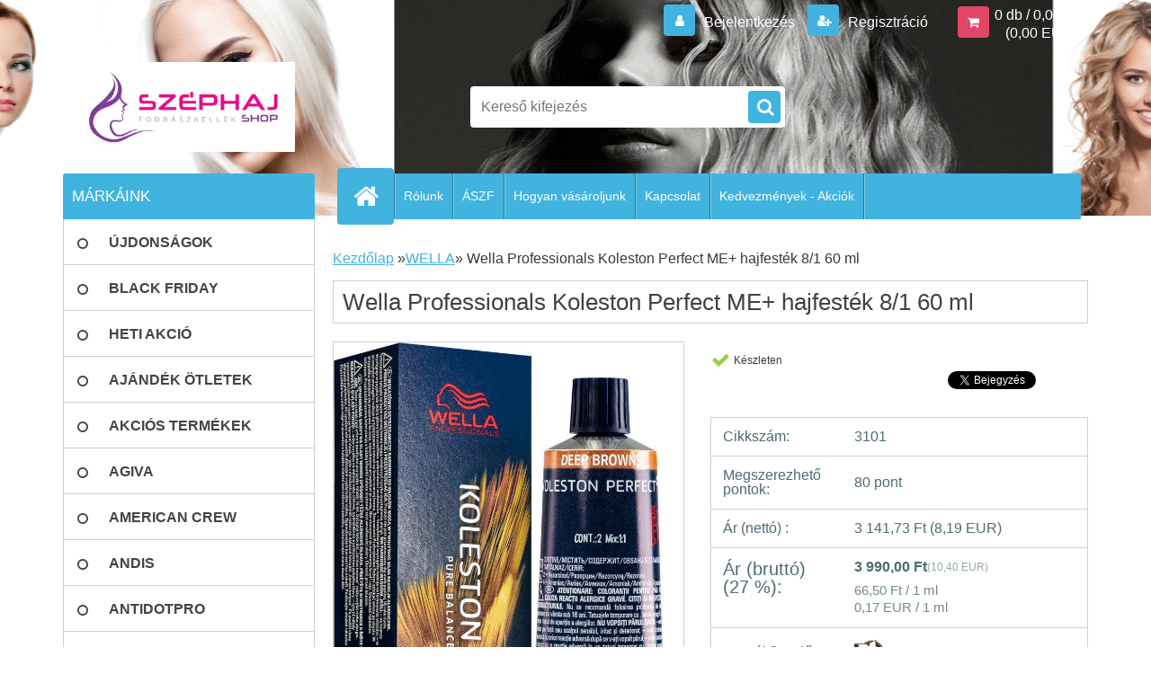

--- FILE ---
content_type: text/html; charset=utf-8
request_url: https://www.szephajshop.hu/szephajshop-hu/eshop/23-1-WELLA/0/5/1563-Wella-Professionals-Koleston-Perfect-ME-hajfestek-8-1-60-ml
body_size: 27748
content:

    <!DOCTYPE html>
    <html xmlns:og="http://ogp.me/ns#" xmlns:fb="http://www.facebook.com/2008/fbml" lang="hu" class="tmpl__3r03">
      <head>
          <script>
              window.cookie_preferences = getCookieSettings('cookie_preferences');
              window.cookie_statistics = getCookieSettings('cookie_statistics');
              window.cookie_marketing = getCookieSettings('cookie_marketing');

              function getCookieSettings(cookie_name) {
                  if (document.cookie.length > 0)
                  {
                      cookie_start = document.cookie.indexOf(cookie_name + "=");
                      if (cookie_start != -1)
                      {
                          cookie_start = cookie_start + cookie_name.length + 1;
                          cookie_end = document.cookie.indexOf(";", cookie_start);
                          if (cookie_end == -1)
                          {
                              cookie_end = document.cookie.length;
                          }
                          return unescape(document.cookie.substring(cookie_start, cookie_end));
                      }
                  }
                  return false;
              }
          </script>
                    <script async src="https://www.googletagmanager.com/gtag/js?id="></script>
                    <title>WELLA | Wella Professionals Koleston Perfect ME+ hajfesték 8/1 60 ml | www.szephajshop.hu, www.széphajshop.hu</title>
        <script type="text/javascript">var action_unavailable='action_unavailable';var id_language = 'hu';var id_country_code = 'HU';var language_code = 'hu-HU';var path_request = '/request.php';var type_request = 'POST';var cache_break = "2484"; var enable_console_debug = false; var enable_logging_errors = false;var administration_id_language = 'hu';var administration_id_country_code = 'HU';</script>          <script type="text/javascript" src="//ajax.googleapis.com/ajax/libs/jquery/1.8.3/jquery.min.js"></script>
          <script type="text/javascript" src="//code.jquery.com/ui/1.12.1/jquery-ui.min.js" ></script>
                  <script src="/wa_script/js/jquery.hoverIntent.minified.js?_=2025-12-09-10-19" type="text/javascript"></script>
        <script type="text/javascript" src="/admin/jscripts/jquery.qtip.min.js?_=2025-12-09-10-19"></script>
                  <script src="/wa_script/js/jquery.selectBoxIt.min.js?_=2025-12-09-10-19" type="text/javascript"></script>
                  <script src="/wa_script/js/bs_overlay.js?_=2025-12-09-10-19" type="text/javascript"></script>
        <script src="/wa_script/js/bs_design.js?_=2025-12-09-10-19" type="text/javascript"></script>
        <script src="/admin/jscripts/wa_translation.js?_=2025-12-09-10-19" type="text/javascript"></script>
        <link rel="stylesheet" type="text/css" href="/css/jquery.selectBoxIt.wa_script.css?_=2025-12-09-10-19" media="screen, projection">
        <link rel="stylesheet" type="text/css" href="/css/jquery.qtip.lupa.css?_=2025-12-09-10-19">
        
                  <script src="/wa_script/js/jquery.colorbox-min.js?_=2025-12-09-10-19" type="text/javascript"></script>
          <link rel="stylesheet" type="text/css" href="/css/colorbox.css?_=2025-12-09-10-19">
          <script type="text/javascript">
            jQuery(document).ready(function() {
              (function() {
                function createGalleries(rel) {
                  var regex = new RegExp(rel + "\\[(\\d+)]"),
                      m, group = "g_" + rel, groupN;
                  $("a[rel*=" + rel + "]").each(function() {
                    m = regex.exec(this.getAttribute("rel"));
                    if(m) {
                      groupN = group + m[1];
                    } else {
                      groupN = group;
                    }
                    $(this).colorbox({
                      rel: groupN,
                      slideshow:true,
                       maxWidth: "85%",
                       maxHeight: "85%",
                       returnFocus: false
                    });
                  });
                }
                createGalleries("lytebox");
                createGalleries("lyteshow");
              })();
            });</script>
          <script type="text/javascript">
      function init_products_hovers()
      {
        jQuery(".product").hoverIntent({
          over: function(){
            jQuery(this).find(".icons_width_hack").animate({width: "130px"}, 300, function(){});
          } ,
          out: function(){
            jQuery(this).find(".icons_width_hack").animate({width: "10px"}, 300, function(){});
          },
          interval: 40
        });
      }
      jQuery(document).ready(function(){

        jQuery(".param select, .sorting select").selectBoxIt();

        jQuery(".productFooter").click(function()
        {
          var $product_detail_link = jQuery(this).parent().find("a:first");

          if($product_detail_link.length && $product_detail_link.attr("href"))
          {
            window.location.href = $product_detail_link.attr("href");
          }
        });
        init_products_hovers();
        
        ebar_details_visibility = {};
        ebar_details_visibility["user"] = false;
        ebar_details_visibility["basket"] = false;

        ebar_details_timer = {};
        ebar_details_timer["user"] = setTimeout(function(){},100);
        ebar_details_timer["basket"] = setTimeout(function(){},100);

        function ebar_set_show($caller)
        {
          var $box_name = $($caller).attr("id").split("_")[0];

          ebar_details_visibility["user"] = false;
          ebar_details_visibility["basket"] = false;

          ebar_details_visibility[$box_name] = true;

          resolve_ebar_set_visibility("user");
          resolve_ebar_set_visibility("basket");
        }

        function ebar_set_hide($caller)
        {
          var $box_name = $($caller).attr("id").split("_")[0];

          ebar_details_visibility[$box_name] = false;

          clearTimeout(ebar_details_timer[$box_name]);
          ebar_details_timer[$box_name] = setTimeout(function(){resolve_ebar_set_visibility($box_name);},300);
        }

        function resolve_ebar_set_visibility($box_name)
        {
          if(   ebar_details_visibility[$box_name]
             && jQuery("#"+$box_name+"_detail").is(":hidden"))
          {
            jQuery("#"+$box_name+"_detail").slideDown(300);
          }
          else if(   !ebar_details_visibility[$box_name]
                  && jQuery("#"+$box_name+"_detail").not(":hidden"))
          {
            jQuery("#"+$box_name+"_detail").slideUp(0, function() {
              $(this).css({overflow: ""});
            });
          }
        }

        
        jQuery("#user_icon, #basket_icon").hoverIntent({
          over: function(){
            ebar_set_show(this);
            
          } ,
          out: function(){
            ebar_set_hide(this);
          },
          interval: 40
        });
        
        jQuery("#user_icon").click(function(e)
        {
          if(jQuery(e.target).attr("id") == "user_icon")
          {
            window.location.href = "https://www.szephajshop.hu/szephajshop-hu/e-login/";
          }
        });

        jQuery("#basket_icon").click(function(e)
        {
          if(jQuery(e.target).attr("id") == "basket_icon")
          {
            window.location.href = "https://www.szephajshop.hu/szephajshop-hu/e-basket/";
          }
        });
      
      });
    </script>        <meta http-equiv="Content-language" content="hu">
        <meta http-equiv="Content-Type" content="text/html; charset=utf-8">
        <meta name="language" content="Hungary">
        <meta name="keywords" content="wella,professionals,koleston,perfect,me+,hajfesték,8/1">
        <meta name="description" content="Wella Professionals Koleston Perfect ME+ hajfesték 8/1 60 ml:
Tökéletes, 100%-os őszhajszál befedés, hajtőtől a hajvégekig elért tökéletes">
        <meta name="revisit-after" content="1 Days">
        <meta name="distribution" content="global">
        <meta name="expires" content="never">
                  <meta name="expires" content="never">
                    <link rel="previewimage" href="https://www.szephajshop.hu/fotky992/fotos/_vyr_1563wella-professionals-koleston-perfect-me-deep-browns.jpg" />
          <meta property="og:image" content="https://www.szephajshop.hu" />
<meta property="og:image:secure_url" content="https://www.szephajshop.hu" />
<meta property="og:image:type" content="image/jpeg" />
<meta property="og:url" content="http://www.szephajshop.hu/szephajshop-hu/eshop/23-1-WELLA/0/5/1563-Wella-Professionals-Koleston-Perfect-ME-hajfestek-8-1-60-ml" />
<meta property="og:title" content="Wella Professionals Koleston Perfect ME+ hajfesték 8/1 60 ml" />
<meta property="og:description" content="Wella Professionals Koleston Perfect ME+ hajfesték 8/1 60 ml:
Tökéletes, 100%-os őszhajszál befedés, hajtőtől a hajvégekig elért tökéletes" />
<meta property="og:type" content="product" />
<meta property="og:site_name" content="www.szephajshop.hu, www.széphajshop.hu" />
            <meta name="robots" content="index, follow">
                    <link rel="stylesheet" type="text/css" href="/css/lang_dependent_css/lang_hu.css?_=2025-12-09-10-19" media="screen, projection">
                <link rel='stylesheet' type='text/css' href='/wa_script/js/styles.css?_=2025-12-09-10-19'>
        <script language='javascript' type='text/javascript' src='/wa_script/js/javascripts.js?_=2025-12-09-10-19'></script>
        <script language='javascript' type='text/javascript' src='/wa_script/js/check_tel.js?_=2025-12-09-10-19'></script>
          <script src="/assets/javascripts/buy_button.js?_=2025-12-09-10-19"></script>
            <script type="text/javascript" src="/wa_script/js/bs_user.js?_=2025-12-09-10-19"></script>
        <script type="text/javascript" src="/wa_script/js/bs_fce.js?_=2025-12-09-10-19"></script>
        <script type="text/javascript" src="/wa_script/js/bs_fixed_bar.js?_=2025-12-09-10-19"></script>
        <script type="text/javascript" src="/bohemiasoft/js/bs.js?_=2025-12-09-10-19"></script>
        <script src="/wa_script/js/jquery.number.min.js?_=2025-12-09-10-19" type="text/javascript"></script>
        <script type="text/javascript">
            BS.User.id = 992;
            BS.User.domain = "szephajshop-hu";
            BS.User.is_responsive_layout = true;
            BS.User.max_search_query_length = 50;
            BS.User.max_autocomplete_words_count = 5;

            WA.Translation._autocompleter_ambiguous_query = ' A keresett szó túl gyakori. Kérjük, adjon meg több betűt vagy szót, vagy folytassa a keresést az űrlap elküldésével.';
            WA.Translation._autocompleter_no_results_found = ' Nincs találat a keresett kifejezésre.';
            WA.Translation._error = " Hiba";
            WA.Translation._success = " Siker";
            WA.Translation._warning = " Figyelem";
            WA.Translation._multiples_inc_notify = '<p class="multiples-warning"><strong>Rendelési mennyiség a #inc# többszöröse lehet.</strong><br><small> A rendelési mennyiséget ennek megfelelően növeltük meg.</small></p>';
            WA.Translation._shipping_change_selected = " Módosítás...";
            WA.Translation._shipping_deliver_to_address = "_shipping_deliver_to_address";

            BS.Design.template = {
              name: "3r03",
              is_selected: function(name) {
                if(Array.isArray(name)) {
                  return name.indexOf(this.name) > -1;
                } else {
                  return name === this.name;
                }
              }
            };
            BS.Design.isLayout3 = true;
            BS.Design.templates = {
              TEMPLATE_ARGON: "argon",TEMPLATE_NEON: "neon",TEMPLATE_CARBON: "carbon",TEMPLATE_XENON: "xenon",TEMPLATE_AURUM: "aurum",TEMPLATE_CUPRUM: "cuprum",TEMPLATE_ERBIUM: "erbium",TEMPLATE_CADMIUM: "cadmium",TEMPLATE_BARIUM: "barium",TEMPLATE_CHROMIUM: "chromium",TEMPLATE_SILICIUM: "silicium",TEMPLATE_IRIDIUM: "iridium",TEMPLATE_INDIUM: "indium",TEMPLATE_OXYGEN: "oxygen",TEMPLATE_HELIUM: "helium",TEMPLATE_FLUOR: "fluor",TEMPLATE_FERRUM: "ferrum",TEMPLATE_TERBIUM: "terbium",TEMPLATE_URANIUM: "uranium",TEMPLATE_ZINCUM: "zincum",TEMPLATE_CERIUM: "cerium",TEMPLATE_KRYPTON: "krypton",TEMPLATE_THORIUM: "thorium",TEMPLATE_ETHERUM: "etherum",TEMPLATE_KRYPTONIT: "kryptonit",TEMPLATE_TITANIUM: "titanium",TEMPLATE_PLATINUM: "platinum"            };
        </script>
                  <script src="/js/progress_button/modernizr.custom.js"></script>
                      <link rel="stylesheet" type="text/css" href="/bower_components/owl.carousel/dist/assets/owl.carousel.min.css" />
            <link rel="stylesheet" type="text/css" href="/bower_components/owl.carousel/dist/assets/owl.theme.default.min.css" />
            <script src="/bower_components/owl.carousel/dist/owl.carousel.min.js"></script>
                    <link rel="stylesheet" type="text/css" href="//static.bohemiasoft.com/jave/style.css?_=2025-12-09-10-19" media="screen">
                    <link rel="stylesheet" type="text/css" href="/css/font-awesome.4.7.0.min.css" media="screen">
          <link rel="stylesheet" type="text/css" href="/sablony/nove/3r03/3r03blue/css/product_var3.css?_=2025-12-09-10-19" media="screen">
                    <link rel="stylesheet"
                type="text/css"
                id="tpl-editor-stylesheet"
                href="/sablony/nove/3r03/3r03blue/css/colors.css?_=2025-12-09-10-19"
                media="screen">

          <meta name="viewport" content="width=device-width, initial-scale=1.0">
          <link rel="stylesheet" 
                   type="text/css" 
                   href="https://static.bohemiasoft.com/custom-css/neon.css?_1764923377" 
                   media="screen"><link rel="stylesheet" type="text/css" href="/css/steps_order.css?_=2025-12-09-10-19" media="screen"><style type="text/css">
               <!--#site_logo{
                  width: 275px;
                  height: 100px;
                  background-image: url('/fotky992/design_setup/images/custom_image_logo.jpg?cache_time=1547382875');
                  background-repeat: no-repeat;
                  
                }html body .myheader { 
          background-image: url('/fotky992/design_setup/images/custom_image_centerpage.jpg?cache_time=1547382875');
          border: black;
          background-repeat: no-repeat;
          background-position: 50% 0%;
          background-color: #ffffff;
        }#page_background{
                  background-image: none;
                  background-repeat: repeat;
                  background-position: 0px 0px;
                  background-color: #ffffff;
                }.bgLupa{
                  padding: 0;
                  border: none;
                }

 :root { 
 }
-->
                </style>          <link rel="stylesheet" type="text/css" href="/fotky992/design_setup/css/user_defined.css?_=1603689655" media="screen, projection">
                    <script type="text/javascript" src="/admin/jscripts/wa_dialogs.js?_=2025-12-09-10-19"></script>
        <script async src="https://www.googletagmanager.com/gtag/js?id=AW-988-676-3481"></script><script>
window.dataLayer = window.dataLayer || [];
function gtag(){dataLayer.push(arguments);}
gtag('js', new Date());
gtag('config', 'AW-988-676-3481', { debug_mode: true });
</script>        <script type="text/javascript" src="/wa_script/js/search_autocompleter.js?_=2025-12-09-10-19"></script>
                <link rel="stylesheet" type="text/css" href="/assets/vendor/magnific-popup/magnific-popup.css" />
      <script src="/assets/vendor/magnific-popup/jquery.magnific-popup.js"></script>
      <script type="text/javascript">
        BS.env = {
          decPoint: ",",
          basketFloatEnabled: false        };
      </script>
      <script type="text/javascript" src="/node_modules/select2/dist/js/select2.min.js"></script>
      <script type="text/javascript" src="/node_modules/maximize-select2-height/maximize-select2-height.min.js"></script>
      <script type="text/javascript">
        (function() {
          $.fn.select2.defaults.set("language", {
            noResults: function() {return " Nincs találat."},
            inputTooShort: function(o) {
              var n = o.minimum - o.input.length;
              return "_input_too_short".replace("#N#", n);
            }
          });
          $.fn.select2.defaults.set("width", "100%")
        })();

      </script>
      <link type="text/css" rel="stylesheet" href="/node_modules/select2/dist/css/select2.min.css" />
      <script type="text/javascript" src="/wa_script/js/countdown_timer.js?_=2025-12-09-10-19"></script>
      <script type="text/javascript" src="/wa_script/js/app.js?_=2025-12-09-10-19"></script>
      <script type="text/javascript" src="/node_modules/jquery-validation/dist/jquery.validate.min.js"></script>

      
          </head>
          <script type="text/javascript">
        var fb_pixel = 'active';
      </script>
      <script type="text/javascript" src="/wa_script/js/fb_pixel_func.js"></script>
      <script>add_to_cart_default_basket_settings();</script>        <!-- Glami piXel -->
        <script>
            (function(f, a, s, h, i, o, n) {f['GlamiTrackerObject'] = i;
                f[i]=f[i]||function(){(f[i].q=f[i].q||[]).push(arguments)};o=a.createElement(s),
                    n=a.getElementsByTagName(s)[0];o.async=1;o.src=h;n.parentNode.insertBefore(o,n)
            })(window, document, 'script', '//www.glami.cz/js/compiled/pt.js', 'glami');
            glami('create', '0D690F67B9B81734AD80F04BA17B36D3', 'hu');
            glami('track', 'PageView');
        </script>
        <!-- End Glami piXel -->
          <body class="lang-hu layout3 not-home page-product-detail page-product-1563 basket-empty vat-payer-y alternative-currency-y" >
        <a name="topweb"></a>
        
  <div id="responsive_layout_large"></div><div id="page">    <script type="text/javascript">
      var responsive_articlemenu_name = ' Menü';
      var responsive_eshopmenu_name = ' Termékek';
    </script>
        <div class="myheader">
            <div class="content">
            <div class="logo-wrapper">
            <a id="site_logo" href="//www.szephajshop.hu" class="mylogo" aria-label="Logo"></a>
    </div>
                <div id="search">
      <form name="search" id="searchForm" action="/szephajshop-hu/search-engine.htm" method="GET" enctype="multipart/form-data">
        <label for="q" class="title_left2"> Hľadanie</label>
        <p>
          <input name="slovo" type="text" class="inputBox" id="q" placeholder=" Kereső kifejezés" maxlength="50">
          
          <input type="hidden" id="source_service" value="www.eshop-gyorsan.hu">
        </p>
        <div class="wrapper_search_submit">
          <input type="submit" class="search_submit" aria-label="search" name="search_submit" value="">
        </div>
        <div id="search_setup_area">
          <input id="hledatjak2" checked="checked" type="radio" name="hledatjak" value="2">
          <label for="hledatjak2">Termékek keresése</label>
          <br />
          <input id="hledatjak1"  type="radio" name="hledatjak" value="1">
          <label for="hledatjak1">Cikkek keresése</label>
                    <script type="text/javascript">
            function resolve_search_mode_visibility()
            {
              if (jQuery('form[name=search] input').is(':focus'))
              {
                if (jQuery('#search_setup_area').is(':hidden'))
                {
                  jQuery('#search_setup_area').slideDown(400);
                }
              }
              else
              {
                if (jQuery('#search_setup_area').not(':hidden'))
                {
                  jQuery('#search_setup_area').slideUp(400);
                }
              }
            }

            $('form[name=search] input').click(function() {
              this.focus();
            });

            jQuery('form[name=search] input')
                .focus(function() {
                  resolve_search_mode_visibility();
                })
                .blur(function() {
                  setTimeout(function() {
                    resolve_search_mode_visibility();
                  }, 1000);
                });

          </script>
                  </div>
      </form>
    </div>
          </div>
          </div>
    <div id="page_background">      <div class="hack-box"><!-- HACK MIN WIDTH FOR IE 5, 5.5, 6  -->
                  <div id="masterpage" ><!-- MASTER PAGE -->
              <div id="header">          </div><!-- END HEADER -->
          
  <div id="ebar" class="" >        <div id="ebar_set">
                <div id="user_icon">

                            <div id="user_detail">
                    <div id="user_arrow_tag"></div>
                    <div id="user_content_tag">
                        <div id="user_content_tag_bg">
                            <a href="/szephajshop-hu/e-login/"
                               class="elink user_login_text"
                               >
                               Bejelentkezés                            </a>
                            <a href="/szephajshop-hu/e-register/"
                               class="elink user-logout user_register_text"
                               >
                               Regisztráció                            </a>
                        </div>
                    </div>
                </div>
            
        </div>
        
                <div id="basket_icon" >
            <div id="basket_detail">
                <div id="basket_arrow_tag"></div>
                <div id="basket_content_tag">
                    <a id="quantity_tag" href="/szephajshop-hu/e-basket" rel="nofollow" class="elink">0 db / 0,00&nbsp;Ft<font size=1> (0,00&nbsp;EUR)</font></a>
                                    </div>
            </div>
        </div>
                <a id="basket_tag"
           href="szephajshop-hu/e-basket"
           rel="nofollow"
           class="elink">
            <span id="basket_tag_left">&nbsp;</span>
            <span id="basket_tag_right">
                0 db            </span>
        </a>
                </div></div>    <!--[if IE 6]>
    <style>
    #main-menu ul ul{visibility:visible;}
    </style>
    <![endif]-->

    
    <div id="topmenu"><!-- TOPMENU -->
            <div id="main-menu" class="">
                 <ul>
            <li class="eshop-menu-home">
              <a href="//www.szephajshop.hu" class="top_parent_act" aria-label="Homepage">
                              </a>
            </li>
          </ul>
          
<ul><li class="eshop-menu-1 eshop-menu-order-1 eshop-menu-odd"><a href="/szephajshop-hu/1-Rolunk"  class="top_parent">Rólunk</a>
</li></ul>
<ul><li class="eshop-menu-3 eshop-menu-order-2 eshop-menu-even"><a href="/szephajshop-hu/3-ASZF"  class="top_parent">ÁSZF</a> <ul><!--[if lte IE 7]><table><tr><td><![endif]--> <li class="eshop-submenu-5"><a href="/szephajshop-hu/3-ASZF/5-Szerzodesi-Feltetelek" >Szerződési Feltételek</a></li><li class="eshop-submenu-1"><a href="/szephajshop-hu/3-ASZF/1-Adatvedelem" >Adatvédelem</a></li><li class="eshop-submenu-4"><a href="/szephajshop-hu/3-ASZF/4-Elallasi-Jog" >Elállási Jog</a></li><li class="eshop-submenu-6"><a href="/szephajshop-hu/3-ASZF/6-Szallitas-es-fizetes" >Szállítás és fizetés</a></li><li class="eshop-submenu-7"><a href="/szephajshop-hu/3-ASZF/7-Fizetesi-Modok" >Fizetési Módok</a></li><li class="eshop-submenu-8"><a href="/szephajshop-hu/3-ASZF/8-Penzvisszafizetesi-garancia" >Pénzvisszafizetési garancia</a></li><li class="eshop-submenu-9"><a href="/szephajshop-hu/3-ASZF/9-Jotallas-Kellekszavatossag" >Jótállás-Kellékszavatosság</a></li><li class="eshop-submenu-10"><a href="/szephajshop-hu/3-ASZF/10-Pontgyujtes" >Pontgyüjtés</a></li><li class="eshop-submenu-11"><a href="/szephajshop-hu/3-ASZF/11-GDPR-Adatvedelmi-tajekoztato" >GDPR - Adatvédelmi tájékoztató</a></li> <!--[if lte IE 7]></td></tr></table><![endif]--></ul> 
</li></ul>
<ul><li class="eshop-menu-4 eshop-menu-order-3 eshop-menu-odd"><a href="/szephajshop-hu/4-Hogyan-vasaroljunk"  class="top_parent">Hogyan vásároljunk</a>
</li></ul>
<ul><li class="eshop-menu-2 eshop-menu-order-4 eshop-menu-even"><a href="/szephajshop-hu/2-Kapcsolat"  class="top_parent">Kapcsolat</a>
</li></ul>
<ul><li class="eshop-menu-5 eshop-menu-order-5 eshop-menu-odd"><a href="/szephajshop-hu/5-Kedvezmenyek-Akciok"  class="top_parent">Kedvezmények - Akciók</a>
</li></ul>      </div>
    </div><!-- END TOPMENU -->
              <div id="aroundpage"><!-- AROUND PAGE -->
            
      <!-- LEFT BOX -->
      <div id="left-box">
              <div class="menu-typ-1" id="left_eshop">
                <p class="title_left_eshop">MÁRKÁINK</p>
          
        <div id="inleft_eshop">
          <div class="leftmenu2">
                <ul class="root-eshop-menu">
              <li class="leftmenuDef category-menu-21 category-menu-order-1 category-menu-odd">
          <a href="/szephajshop-hu/eshop/21-1-UJDONSAGOK">            <strong>
              ÚJDONSÁGOK            </strong>
            </a>        </li>

                <li class="leftmenuDef category-menu-68 category-menu-order-2 category-menu-even">
          <a href="/szephajshop-hu/eshop/68-1-BLACK-FRIDAY">            <strong>
              BLACK FRIDAY            </strong>
            </a>        </li>

                <li class="leftmenuDef category-menu-56 category-menu-order-3 category-menu-odd">
          <a href="/szephajshop-hu/eshop/56-1-HETI-AKCIO">            <strong>
              HETI AKCIÓ            </strong>
            </a>        </li>

                <li class="leftmenuDef category-menu-31 category-menu-order-4 category-menu-even">
          <a href="/szephajshop-hu/eshop/31-1-AJANDEK-OTLETEK">            <strong>
              AJÁNDÉK ÖTLETEK            </strong>
            </a>        </li>

                <li class="leftmenuDef category-menu-15 category-menu-order-5 category-menu-odd">
          <a href="/szephajshop-hu/eshop/15-1-AKCIOS-TERMEKEK">            <strong>
              AKCIÓS TERMÉKEK            </strong>
            </a>        </li>

                <li class="leftmenuDef category-menu-83 category-menu-order-6 category-menu-even">
          <a href="/szephajshop-hu/eshop/83-1-AGIVA">            <strong>
              AGIVA            </strong>
            </a>        </li>

                <li class="leftmenuDef category-menu-26 category-menu-order-7 category-menu-odd">
          <a href="/szephajshop-hu/eshop/26-1-AMERICAN-CREW">            <strong>
              AMERICAN CREW            </strong>
            </a>        </li>

                <li class="leftmenuDef category-menu-67 category-menu-order-8 category-menu-even">
          <a href="/szephajshop-hu/eshop/67-1-ANDIS">            <strong>
              ANDIS            </strong>
            </a>        </li>

                <li class="leftmenuDef category-menu-58 category-menu-order-9 category-menu-odd">
          <a href="/szephajshop-hu/eshop/58-1-ANTIDOTPRO">            <strong>
              ANTIDOTPRO            </strong>
            </a>        </li>

                <li class="leftmenuDef category-menu-60 category-menu-order-10 category-menu-even">
          <a href="/szephajshop-hu/eshop/60-1-ARTISTIQUE">            <strong>
              ARTISTIQUE            </strong>
            </a>        </li>

                <li class="leftmenuDef category-menu-25 category-menu-order-11 category-menu-odd">
          <a href="/szephajshop-hu/eshop/25-1-BABYLISS">            <strong>
              BABYLISS            </strong>
            </a>        </li>

                <li class="leftmenuDef category-menu-53 category-menu-order-12 category-menu-even">
          <a href="/szephajshop-hu/eshop/53-1-BALMAIN">            <strong>
              BALMAIN            </strong>
            </a>        </li>

                <li class="leftmenuDef category-menu-55 category-menu-order-13 category-menu-odd">
          <a href="/szephajshop-hu/eshop/55-1-BARBER-SHOP">            <strong>
              BARBER SHOP            </strong>
            </a>        </li>

                <li class="leftmenuDef category-menu-59 category-menu-order-14 category-menu-even">
          <a href="/szephajshop-hu/eshop/59-1-BARBICIDE-NOVICIDE">            <strong>
              BARBICIDE-NOVICIDE            </strong>
            </a>        </li>

                <li class="leftmenuDef category-menu-62 category-menu-order-15 category-menu-odd">
          <a href="/szephajshop-hu/eshop/62-1-BARBURYS">            <strong>
              BARBURYS            </strong>
            </a>        </li>

                <li class="leftmenuDef category-menu-30 category-menu-order-16 category-menu-even">
          <a href="/szephajshop-hu/eshop/30-1-BELLISSIMA">            <strong>
              BELLISSIMA            </strong>
            </a>        </li>

                <li class="leftmenuDef category-menu-44 category-menu-order-17 category-menu-odd">
          <a href="/szephajshop-hu/eshop/44-1-BRASIL-CACAU">            <strong>
              BRASIL CACAU            </strong>
            </a>        </li>

                <li class="leftmenuDef category-menu-40 category-menu-order-18 category-menu-even">
          <a href="/szephajshop-hu/eshop/40-1-BRATT-CERA">            <strong>
              BRATT CERA            </strong>
            </a>        </li>

                <li class="leftmenuDef category-menu-28 category-menu-order-19 category-menu-odd">
          <a href="/szephajshop-hu/eshop/28-1-CHROMWELL">            <strong>
              CHROMWELL            </strong>
            </a>        </li>

                <li class="leftmenuDef category-menu-48 category-menu-order-20 category-menu-even">
          <a href="/szephajshop-hu/eshop/48-1-COLLEXIA">            <strong>
              COLLEXIA            </strong>
            </a>        </li>

                <li class="leftmenuDef category-menu-49 category-menu-order-21 category-menu-odd">
          <a href="/szephajshop-hu/eshop/49-1-COLORPHLEX">            <strong>
              COLORPHLEX            </strong>
            </a>        </li>

                <li class="leftmenuDef category-menu-9 category-menu-order-22 category-menu-even">
          <a href="/szephajshop-hu/eshop/9-1-CRAZY-COLOR">            <strong>
              CRAZY COLOR            </strong>
            </a>        </li>

                <li class="leftmenuDef category-menu-107 category-menu-order-23 category-menu-odd">
          <a href="/szephajshop-hu/eshop/107-1-DANDY-Ferfi-Hajszinezo">            <strong>
              DANDY Férfi Hajszínező            </strong>
            </a>        </li>

                <li class="leftmenuDef category-menu-65 category-menu-order-24 category-menu-even">
          <a href="/szephajshop-hu/eshop/65-1-DAX">            <strong>
              DAX            </strong>
            </a>        </li>

                <li class="leftmenuDef category-menu-118 category-menu-order-25 category-menu-odd">
          <a href="/szephajshop-hu/eshop/118-1-DCM">            <strong>
              DCM            </strong>
            </a>        </li>

                <li class="leftmenuDef category-menu-90 category-menu-order-26 category-menu-even">
          <a href="/szephajshop-hu/eshop/90-1-DENMAN">            <strong>
              DENMAN            </strong>
            </a>        </li>

                <li class="leftmenuDef category-menu-43 category-menu-order-27 category-menu-odd">
          <a href="/szephajshop-hu/eshop/43-1-DESSATA">            <strong>
              DESSATA            </strong>
            </a>        </li>

                <li class="leftmenuDef category-menu-34 category-menu-order-28 category-menu-even">
          <a href="/szephajshop-hu/eshop/34-1-DETANGLER">            <strong>
              DETANGLER            </strong>
            </a>        </li>

                <li class="leftmenuDef category-menu-104 category-menu-order-29 category-menu-odd">
          <a href="/szephajshop-hu/eshop/104-1-DR-JACKSON">            <strong>
              DR JACKSON            </strong>
            </a>        </li>

                <li class="leftmenuDef category-menu-81 category-menu-order-30 category-menu-even">
          <a href="/szephajshop-hu/eshop/81-1-EFALOCK-PROFESSIONAL">            <strong>
              EFALOCK PROFESSIONAL            </strong>
            </a>        </li>

                <li class="leftmenuDef category-menu-6 category-menu-order-31 category-menu-odd">
          <a href="/szephajshop-hu/eshop/6-1-ERMILA">            <strong>
              ERMILA            </strong>
            </a>        </li>

                <li class="leftmenuDef category-menu-117 category-menu-order-32 category-menu-even">
          <a href="/szephajshop-hu/eshop/117-1-ETB-Hair">            <strong>
              ETB Hair             </strong>
            </a>        </li>

                <li class="leftmenuDef category-menu-89 category-menu-order-33 category-menu-odd">
          <a href="/szephajshop-hu/eshop/89-1-ELYSEE">            <strong>
              ÉLYSEE            </strong>
            </a>        </li>

                <li class="leftmenuDef category-menu-98 category-menu-order-34 category-menu-even">
          <a href="/szephajshop-hu/eshop/98-1-EXTHAND">            <strong>
              EXTHAND            </strong>
            </a>        </li>

                <li class="leftmenuDef category-menu-39 category-menu-order-35 category-menu-odd">
          <a href="/szephajshop-hu/eshop/39-1-FANOLA">            <strong>
              FANOLA            </strong>
            </a>        </li>

                <li class="leftmenuDef category-menu-105 category-menu-order-36 category-menu-even">
          <a href="/szephajshop-hu/eshop/105-1-FARMAVITA">            <strong>
              FARMAVITA            </strong>
            </a>        </li>

                <li class="leftmenuDef category-menu-36 category-menu-order-37 category-menu-odd">
          <a href="/szephajshop-hu/eshop/36-1-FERToTLENITo-SZEREK">            <strong>
              FERTŐTLENÍTŐ SZEREK            </strong>
            </a>        </li>

                <li class="leftmenuDef category-menu-7 category-menu-order-38 category-menu-even">
          <a href="/szephajshop-hu/eshop/7-1-FODRASZKELLEKEK">            <strong>
              FODRÁSZKELLÉKEK            </strong>
            </a>        </li>

                <li class="leftmenuDef category-menu-73 category-menu-order-39 category-menu-odd">
          <a href="/szephajshop-hu/eshop/73-1-FRAMAR">            <strong>
              FRAMAR            </strong>
            </a>        </li>

                <li class="leftmenuDef category-menu-24 category-menu-order-40 category-menu-even">
          <a href="/szephajshop-hu/eshop/24-1-GA-MA">            <strong>
              GA.MA            </strong>
            </a>        </li>

                <li class="leftmenuDef category-menu-47 category-menu-order-41 category-menu-odd">
          <a href="/szephajshop-hu/eshop/47-1-GAMMAPIU">            <strong>
              GAMMAPIÚ            </strong>
            </a>        </li>

                <li class="leftmenuDef category-menu-8 category-menu-order-42 category-menu-even">
          <a href="/szephajshop-hu/eshop/8-1-HAIRGUM">            <strong>
              HAIRGUM            </strong>
            </a>        </li>

                <li class="leftmenuDef category-menu-66 category-menu-order-43 category-menu-odd">
          <a href="/szephajshop-hu/eshop/66-1-HAIR-PERFECT">            <strong>
              HAIR PERFECT            </strong>
            </a>        </li>

                <li class="leftmenuDef category-menu-19 category-menu-order-44 category-menu-even">
          <a href="/szephajshop-hu/eshop/19-1-HAJHOSSZABBITAS">            <strong>
              HAJHOSSZABBÍTÁS            </strong>
            </a>        </li>

                <li class="leftmenuDef category-menu-80 category-menu-order-45 category-menu-odd">
          <a href="/szephajshop-hu/eshop/80-1-HoMiCo">            <strong>
              HoMiCo            </strong>
            </a>        </li>

                <li class="leftmenuDef category-menu-3 category-menu-order-46 category-menu-even">
          <a href="/szephajshop-hu/eshop/3-1-IMPERITY">            <strong>
              IMPERITY            </strong>
            </a>        </li>

                <li class="leftmenuDef category-menu-2 category-menu-order-47 category-menu-odd">
          <a href="/szephajshop-hu/eshop/2-1-INTERCOSMO">            <strong>
              INTERCOSMO            </strong>
            </a>        </li>

                <li class="leftmenuDef category-menu-33 category-menu-order-48 category-menu-even">
          <a href="/szephajshop-hu/eshop/33-1-INVISIBOBBLE">            <strong>
              INVISIBOBBLE            </strong>
            </a>        </li>

                <li class="leftmenuDef category-menu-95 category-menu-order-49 category-menu-odd">
          <a href="/szephajshop-hu/eshop/95-1-JIMJAMS">            <strong>
              JIMJAMS            </strong>
            </a>        </li>

                <li class="leftmenuDef category-menu-76 category-menu-order-50 category-menu-even">
          <a href="/szephajshop-hu/eshop/76-1-JOEWELL">            <strong>
              JOEWELL            </strong>
            </a>        </li>

                <li class="leftmenuDef category-menu-94 category-menu-order-51 category-menu-odd">
          <a href="/szephajshop-hu/eshop/94-1-JRL">            <strong>
              JRL            </strong>
            </a>        </li>

                <li class="leftmenuDef category-menu-16 category-menu-order-52 category-menu-even">
          <a href="/szephajshop-hu/eshop/16-1-KALLOS">            <strong>
              KALLOS            </strong>
            </a>        </li>

                <li class="leftmenuDef category-menu-64 category-menu-order-53 category-menu-odd">
          <a href="/szephajshop-hu/eshop/64-1-KASHO">            <strong>
              KASHO            </strong>
            </a>        </li>

                <li class="leftmenuDef category-menu-17 category-menu-order-54 category-menu-even">
          <a href="/szephajshop-hu/eshop/17-1-KEYRA">            <strong>
              KEYRA            </strong>
            </a>        </li>

                <li class="leftmenuDef category-menu-115 category-menu-order-55 category-menu-odd">
          <a href="/szephajshop-hu/eshop/115-1-KEZY">            <strong>
              KEZY            </strong>
            </a>        </li>

                <li class="leftmenuDef category-menu-29 category-menu-order-56 category-menu-even">
          <a href="/szephajshop-hu/eshop/29-1-KIEPE">            <strong>
              KIEPE            </strong>
            </a>        </li>

                <li class="leftmenuDef category-menu-18 category-menu-order-57 category-menu-odd">
          <a href="/szephajshop-hu/eshop/18-1-KOZMETIKA">            <strong>
              KOZMETIKA            </strong>
            </a>        </li>

                <li class="leftmenuDef category-menu-100 category-menu-order-58 category-menu-even">
          <a href="/szephajshop-hu/eshop/100-1-LAKME">            <strong>
              LAKMÉ            </strong>
            </a>        </li>

                <li class="leftmenuDef category-menu-116 category-menu-order-59 category-menu-odd">
          <a href="/szephajshop-hu/eshop/116-1-LISAP-Milano">            <strong>
              LISAP Milano            </strong>
            </a>        </li>

                <li class="leftmenuDef category-menu-78 category-menu-order-60 category-menu-even">
          <a href="/szephajshop-hu/eshop/78-1-LONDA">            <strong>
              LONDA            </strong>
            </a>        </li>

                <li class="leftmenuDef category-menu-97 category-menu-order-61 category-menu-odd">
          <a href="/szephajshop-hu/eshop/97-1-LONG-LASHES">            <strong>
              LONG LASHES            </strong>
            </a>        </li>

                <li class="leftmenuDef category-menu-38 category-menu-order-62 category-menu-even">
          <a href="/szephajshop-hu/eshop/38-1-L-OREAL">            <strong>
              L&#039;ORÉAL            </strong>
            </a>        </li>

                <li class="leftmenuDef category-menu-69 category-menu-order-63 category-menu-odd">
          <a href="/szephajshop-hu/eshop/69-1-MAKE-UP">            <strong>
              MAKE UP            </strong>
            </a>        </li>

                <li class="leftmenuDef category-menu-99 category-menu-order-64 category-menu-even">
          <a href="/szephajshop-hu/eshop/99-1-MANIC-PANIC">            <strong>
              MANIC PANIC            </strong>
            </a>        </li>

                <li class="leftmenuDef category-menu-109 category-menu-order-65 category-menu-odd">
          <a href="/szephajshop-hu/eshop/109-1-MATRIX">            <strong>
              MATRIX            </strong>
            </a>        </li>

                <li class="leftmenuDef category-menu-4 category-menu-order-66 category-menu-even">
          <a href="/szephajshop-hu/eshop/4-1-MOSER">            <strong>
              MOSER            </strong>
            </a>        </li>

                <li class="leftmenuDef category-menu-37 category-menu-order-67 category-menu-odd">
          <a href="/szephajshop-hu/eshop/37-1-MuKOROM">            <strong>
              MŰKÖRÖM            </strong>
            </a>        </li>

                <li class="leftmenuDef category-menu-88 category-menu-order-68 category-menu-even">
          <a href="/szephajshop-hu/eshop/88-1-NOOK">            <strong>
              NOOK            </strong>
            </a>        </li>

                <li class="leftmenuDef category-menu-46 category-menu-order-69 category-menu-odd">
          <a href="/szephajshop-hu/eshop/46-1-OLAPLEX">            <strong>
              OLAPLEX            </strong>
            </a>        </li>

                <li class="leftmenuDef category-menu-20 category-menu-order-70 category-menu-even">
          <a href="/szephajshop-hu/eshop/20-1-OLIVIA-GARDEN">            <strong>
              OLIVIA GARDEN            </strong>
            </a>        </li>

                <li class="leftmenuDef category-menu-61 category-menu-order-71 category-menu-odd">
          <a href="/szephajshop-hu/eshop/61-1-OROFLUIDO-AMAZONIA">            <strong>
              OROFLUIDO AMAZONIA            </strong>
            </a>        </li>

                <li class="leftmenuDef category-menu-45 category-menu-order-72 category-menu-even">
          <a href="/szephajshop-hu/eshop/45-1-OROFLUIDO-ASIA">            <strong>
              OROFLUIDO ASIA            </strong>
            </a>        </li>

                <li class="leftmenuDef category-menu-42 category-menu-order-73 category-menu-odd">
          <a href="/szephajshop-hu/eshop/42-1-OROFLUIDO-ORIGINAL">            <strong>
              OROFLUIDO ORIGINAL            </strong>
            </a>        </li>

                <li class="leftmenuDef category-menu-32 category-menu-order-74 category-menu-even">
          <a href="/szephajshop-hu/eshop/32-1-PARLUX">            <strong>
              PARLUX            </strong>
            </a>        </li>

                <li class="leftmenuDef category-menu-51 category-menu-order-75 category-menu-odd">
          <a href="/szephajshop-hu/eshop/51-1-PRAVANA">            <strong>
              PRAVANA            </strong>
            </a>        </li>

                <li class="leftmenuDef category-menu-75 category-menu-order-76 category-menu-even">
          <a href="/szephajshop-hu/eshop/75-1-PIPERECHEM">            <strong>
              PIPERECHEM            </strong>
            </a>        </li>

                <li class="leftmenuDef category-menu-84 category-menu-order-77 category-menu-odd">
          <a href="/szephajshop-hu/eshop/84-1-PERFECT-BEAUTY">            <strong>
              PERFECT BEAUTY            </strong>
            </a>        </li>

                <li class="leftmenuDef category-menu-82 category-menu-order-78 category-menu-even">
          <a href="/szephajshop-hu/eshop/82-1-REFECTOCIL">            <strong>
              REFECTOCIL            </strong>
            </a>        </li>

                <li class="leftmenuDef category-menu-79 category-menu-order-79 category-menu-odd">
          <a href="/szephajshop-hu/eshop/79-1-REUZEL">            <strong>
              REUZEL            </strong>
            </a>        </li>

                <li class="leftmenuDef category-menu-1 category-menu-order-80 category-menu-even">
          <a href="/szephajshop-hu/eshop/1-1-REVLON">            <strong>
              REVLON            </strong>
            </a>        </li>

                <li class="leftmenuDef category-menu-93 category-menu-order-81 category-menu-odd">
          <a href="/szephajshop-hu/eshop/93-1-REVLON-PRO-YOU">            <strong>
              REVLON PRO YOU            </strong>
            </a>        </li>

                <li class="leftmenuDef category-menu-114 category-menu-order-82 category-menu-even">
          <a href="/szephajshop-hu/eshop/114-1-REVOX">            <strong>
              REVOX            </strong>
            </a>        </li>

                <li class="leftmenuDef category-menu-119 category-menu-order-83 category-menu-odd">
          <a href="/szephajshop-hu/eshop/119-1-ROQVEL">            <strong>
              ROQVEL            </strong>
            </a>        </li>

                <li class="leftmenuDef category-menu-22 category-menu-order-84 category-menu-even">
          <a href="/szephajshop-hu/eshop/22-1-SCHWARZKOPF">            <strong>
              SCHWARZKOPF            </strong>
            </a>        </li>

                <li class="leftmenuDef category-menu-63 category-menu-order-85 category-menu-odd">
          <a href="/szephajshop-hu/eshop/63-1-SEMPERMED">            <strong>
              SEMPERMED            </strong>
            </a>        </li>

                <li class="leftmenuDef category-menu-35 category-menu-order-86 category-menu-even">
          <a href="/szephajshop-hu/eshop/35-1-SILKY">            <strong>
              SILKY            </strong>
            </a>        </li>

                <li class="leftmenuDef category-menu-103 category-menu-order-87 category-menu-odd">
          <a href="/szephajshop-hu/eshop/103-1-SLICK-GORILLA">            <strong>
              SLICK GORILLA            </strong>
            </a>        </li>

                <li class="leftmenuDef category-menu-10 category-menu-order-88 category-menu-even">
          <a href="/szephajshop-hu/eshop/10-1-STELLA">            <strong>
              STELLA            </strong>
            </a>        </li>

                <li class="leftmenuDef category-menu-110 category-menu-order-89 category-menu-odd">
          <a href="/szephajshop-hu/eshop/110-1-STHAUER">            <strong>
              STHAUER            </strong>
            </a>        </li>

                <li class="leftmenuDef category-menu-71 category-menu-order-90 category-menu-even">
          <a href="/szephajshop-hu/eshop/71-1-SUGARBEARHAIR">            <strong>
              SUGARBEARHAIR            </strong>
            </a>        </li>

                <li class="leftmenuDef category-menu-12 category-menu-order-91 category-menu-odd">
          <a href="/szephajshop-hu/eshop/12-1-SUBRINA">            <strong>
              SUBRINA            </strong>
            </a>        </li>

                <li class="leftmenuDef category-menu-54 category-menu-order-92 category-menu-even">
          <a href="/szephajshop-hu/eshop/54-1-SZALONBERENDEZES">            <strong>
              SZALONBERENDEZÉS            </strong>
            </a>        </li>

                <li class="leftmenuDef category-menu-96 category-menu-order-93 category-menu-odd">
          <a href="/szephajshop-hu/eshop/96-1-TANA">            <strong>
              TANA            </strong>
            </a>        </li>

                <li class="leftmenuDef category-menu-106 category-menu-order-94 category-menu-even">
          <a href="/szephajshop-hu/eshop/106-1-TAHE">            <strong>
              TAHE            </strong>
            </a>        </li>

                <li class="leftmenuDef category-menu-13 category-menu-order-95 category-menu-odd">
          <a href="/szephajshop-hu/eshop/13-1-TANGLE-TEEZER">            <strong>
              TANGLE TEEZER            </strong>
            </a>        </li>

                <li class="leftmenuDef category-menu-14 category-menu-order-96 category-menu-even">
          <a href="/szephajshop-hu/eshop/14-1-TERMIX">            <strong>
              TERMIX            </strong>
            </a>        </li>

                <li class="leftmenuDef category-menu-113 category-menu-order-97 category-menu-odd">
          <a href="/szephajshop-hu/eshop/113-1-TIARE">            <strong>
              TIARE            </strong>
            </a>        </li>

                <li class="leftmenuDef category-menu-27 category-menu-order-98 category-menu-even">
          <a href="/szephajshop-hu/eshop/27-1-TIGI">            <strong>
              TIGI            </strong>
            </a>        </li>

                <li class="leftmenuDef category-menu-101 category-menu-order-99 category-menu-odd">
          <a href="/szephajshop-hu/eshop/101-1-THREE-3-Professional">            <strong>
              THREE 3 Professional            </strong>
            </a>        </li>

                <li class="leftmenuDef category-menu-86 category-menu-order-100 category-menu-even">
          <a href="/szephajshop-hu/eshop/86-1-TONDEO">            <strong>
              TONDEO            </strong>
            </a>        </li>

                <li class="leftmenuDef category-menu-102 category-menu-order-101 category-menu-odd">
          <a href="/szephajshop-hu/eshop/102-1-THUYA">            <strong>
              THUYA             </strong>
            </a>        </li>

                <li class="leftmenuDef category-menu-57 category-menu-order-102 category-menu-even">
          <a href="/szephajshop-hu/eshop/57-1-ULTRON">            <strong>
              ULTRON            </strong>
            </a>        </li>

                <li class="leftmenuDef category-menu-41 category-menu-order-103 category-menu-odd">
          <a href="/szephajshop-hu/eshop/41-1-UNIQ-ONE">            <strong>
              UNIQ ONE            </strong>
            </a>        </li>

                <li class="leftmenuDef category-menu-87 category-menu-order-104 category-menu-even">
          <a href="/szephajshop-hu/eshop/87-1-VARGA-Herbal">            <strong>
              VARGA Herbal            </strong>
            </a>        </li>

                <li class="leftmenuDef category-menu-77 category-menu-order-105 category-menu-odd">
          <a href="/szephajshop-hu/eshop/77-1-VERONA-JUST-for-MEN">            <strong>
              VERONA JUST for MEN            </strong>
            </a>        </li>

                <li class="leftmenuDef category-menu-74 category-menu-order-106 category-menu-even">
          <a href="/szephajshop-hu/eshop/74-1-VINES-VINTAGE">            <strong>
              VINES VINTAGE            </strong>
            </a>        </li>

                <li class="leftmenuDef category-menu-111 category-menu-order-107 category-menu-odd">
          <a href="/szephajshop-hu/eshop/111-1-VOLLARE-Cosmetics">            <strong>
              VOLLARÉ Cosmetics            </strong>
            </a>        </li>

                <li class="leftmenuDef category-menu-85 category-menu-order-108 category-menu-even">
          <a href="/szephajshop-hu/eshop/85-1-VITAFUL">            <strong>
              VITAFUL            </strong>
            </a>        </li>

                <li class="leftmenuDef category-menu-5 category-menu-order-109 category-menu-odd">
          <a href="/szephajshop-hu/eshop/5-1-WAHL">            <strong>
              WAHL            </strong>
            </a>        </li>

                <li class="leftmenuDef category-menu-52 category-menu-order-110 category-menu-even">
          <a href="/szephajshop-hu/eshop/52-1-WAHL-HOME">            <strong>
              WAHL HOME            </strong>
            </a>        </li>

                <li class="leftmenuAct category-menu-23 category-menu-order-111 category-menu-odd">
          <a href="/szephajshop-hu/eshop/23-1-WELLA">            <strong>
              WELLA            </strong>
            </a>        </li>

            <ul class="eshop-submenu level-2">
              <li class="leftmenu2sub category-submenu-89 masonry_item">
          <a href="/szephajshop-hu/eshop/23-1-WELLA/89-2-Creatine-Wave-volumennoveles">            <strong>
              Creatine+ Wave volumennövelés            </strong>
            </a>        </li>

                <li class="leftmenu2sub category-submenu-125 masonry_item">
          <a href="/szephajshop-hu/eshop/23-1-WELLA/125-2-Creatine-Curl-gondor-furtok">            <strong>
              Creatine+ Curl göndör fürtök            </strong>
            </a>        </li>

                <li class="leftmenu2sub category-submenu-727 masonry_item">
          <a href="/szephajshop-hu/eshop/23-1-WELLA/727-2-Creatine-Straight">            <strong>
              Creatine+ Straight            </strong>
            </a>        </li>

                <li class="leftmenu2sub category-submenu-90 masonry_item">
          <a href="/szephajshop-hu/eshop/23-1-WELLA/90-2-Performance-hajlakk">            <strong>
              Performance hajlakk            </strong>
            </a>        </li>

                <li class="leftmenu2sub category-submenu-212 masonry_item">
          <a href="/szephajshop-hu/eshop/23-1-WELLA/212-2-Wella-EIMI-Styling">            <strong>
              Wella EIMI Styling             </strong>
            </a>        </li>

                <li class="leftmenu2sub category-submenu-127 masonry_item">
          <a href="/szephajshop-hu/eshop/23-1-WELLA/127-2-Wella-Apolok">            <strong>
              Wella Ápolók            </strong>
            </a>        </li>

                <li class="leftmenu2sub category-submenu-128 masonry_item">
          <a href="/szephajshop-hu/eshop/23-1-WELLA/128-2-Wella-Szinmegvaltoztatok">            <strong>
              Wella Színmegváltoztatók            </strong>
            </a>        </li>

            </ul>
      <style>
        #left-box .remove_point a::before
        {
          display: none;
        }
      </style>
            <li class="leftmenuDef category-menu-92 category-menu-order-112 category-menu-even">
          <a href="/szephajshop-hu/eshop/92-1-WET-BRUSH">            <strong>
              WET BRUSH            </strong>
            </a>        </li>

                <li class="leftmenuDef category-menu-112 category-menu-order-113 category-menu-odd">
          <a href="/szephajshop-hu/eshop/112-1-WAD">            <strong>
              WAD            </strong>
            </a>        </li>

                <li class="leftmenuDef category-menu-70 category-menu-order-114 category-menu-even">
          <a href="/szephajshop-hu/eshop/70-1-YASAKHI">            <strong>
              YASAKHI            </strong>
            </a>        </li>

                <li class="leftmenuDef category-menu-72 category-menu-order-115 category-menu-odd">
          <a href="/szephajshop-hu/eshop/72-1-Y-S-PARK">            <strong>
              Y.S.PARK            </strong>
            </a>        </li>

                <li class="leftmenuDef category-menu-91 category-menu-order-116 category-menu-even">
          <a href="/szephajshop-hu/eshop/91-1-3ME">            <strong>
              3ME            </strong>
            </a>        </li>

            </ul>
      <style>
        #left-box .remove_point a::before
        {
          display: none;
        }
      </style>
              </div>
        </div>

        
        <div id="footleft1">
                  </div>

            </div>
          <div id="left2"><!-- left2 -->
      <div id="inleft2"><!-- in left2 -->
        <div class="newsletter_box"><!-- newsletter_widget -->
          <form name="newsletter" action="/szephajshop-hu/newsletter-add" method="post" enctype="multipart/form-data">
            <label for="newsletter_mail" class="title_left2"> Feliratkozás hírlevélre</label>
            <p class="wrapper_newsletter">
              <input name="newsletter_mail" type="text" value="@" class="inputBox" id="newsletter_mail" >
                            <span class="wrapper_newsletter_submit">
                <input type="submit" name="newsletter_submit" aria-label="newsletter" value="" id="newsletter_submit">
              </span>
                        </p>
                    <p class="gdpr-newsletter-wrapper">
                        <input type="checkbox" class="gdpr-newsletter-accept" name="gdpr_accept" value="1" id="gdprAccept_6939ffe06b40a" />
            <label for="gdprAccept_6939ffe06b40a">
               Elfogadom <a href="/fotky992/gdpr/docs/2018_05_19_231011_1_HU-GDPR-SZEP-HAJ-2010-Kft.pdf" target="_blank" data-tip data-tip-content="gdprShortTerms_6939ffe06b441" data-tip-options='{"showArrow":false,"class":"terms-tooltip"}'>az adatkezelési szabályzatot</a> a <strong>hírlevelek fogadásához</strong>.            </label>
          </p>
                    <div class="tip-content terms-content" id="gdprShortTerms_6939ffe06b441">
            Adatvédelemi tájékoztató<br />
A személyes adatok feldolgozásának alapja az érintett hozzájárulása a kereskedelmi üzenetek küldéséhez, valamint online kereskedő közvetlen marketing céljából végzett tevékenységéhez.<br />
<br />
A személyes adatok védelme<br />
<br />
1.	AZ ADATKEZELŐ AZONOSÍTÁSA ÉS KAPCSOLATI ADATAI <br />
1.1.	Az Ön személyes adatainak kezelője a SZÉP HAJ 2010 Kft. – www.szephajshop.hu (a továbbiakban csak „adatkezelő”), székhelye: <br />
                       2840 Oroszlány, Kecskédi utca 108., cégjegyzékszáma: 11-09-017657<br />
 <br />
1.2.	Az adatkezelő elérhetőségei: Kézbesítési cím: 2840 Oroszlány, Kecskédi utca 108.,  E-mail cím: szephajshop@gmail.com Telefonszám: 70/620-8724 vagy 30/542-4661  <br />
1.3.	Az adatkezelő nem nevezett ki adatvédelmi tisztviselőt.<br />
 <br />
2.	A SZEMÉLYES ADATOK FELDOLGOZÁSÁNAK JOGALAPJA <br />
2.1.	Az Ön személyes adatai feldolgozásának jogalapja az Ön hozzájárulása, amelyet ezúton adott az adatkezelő számára, a természetes személyeknek a személyes adatok kezelése tekintetében történő védelméről és az ilyen adatok szabad áramlásáról, valamint a 95/46/EK rendelet hatályon kívül helyezéséről szóló Európai Parlamenti és Tanácsi (EU) 2016/679 rendelet (általános adatvédelmi rendelet) 6.cikke /1/ bekezdésének a) pontja értelmében (a továbbiakban: „Rendelet”).<br />
 <br />
3.	A SZEMÉLYES ADATOK FELDOLGOZÁSÁNAK CÉLJA <br />
3.1.	A személyes adatok feldolgozásának célja az Ön rendelésének rögzítése, üzleti kommunikáció, valamint az adminisztrátor részéről az Ön személyére irányuló egyéb marketing tevékenységek végzése, mint például hírlevél küldése.<br />
 <br />
3.2.	Az adatkezelő részéről nem kerül sor automatikus egyéni döntéshozatalra a rendelet 22. cikke értelmében. <br />
4.	A SZEMÉLYES ADATOK TÁROLÁSÁNAK IDŐTARTAMA<br />
<br />
4.1.	Az adatkezelő a személyes adatait 3 évig tárolja, illetve maximum addig, amíg Ön vissza nem vonja a személyes adatai feldolgozásához adott hozzájárulását (az e célból történő feldolgozáshoz).<br />
 <br />
5.	A SZEMÉLYES ADATOK TOVÁBBI KEDVEZMÉNYEZETTJEI<br />
<br />
5.1.	Személyes adatainak további kedvezményezettjei a Bohemiasoft s.r.o. cég (a szerver kezelője), az Unihost s.r.o. cég (a szerver kezelője) és a Casablanca INT cég (az adatközpont üzemeltetője), valamint  a GLS-Hungary Kft. (cégünk csomagszállítója), EXPRESS One Kft. (cégünk csomagszállítója) és a Kalkulátor Kft. (könyvelésünk készítője).<br />
<br />
<br />
6.	AZ ÉRINTETTEK JOGAI<br />
<br />
6.1.	A rendeletben meghatározott feltételek szerint Ön jogosult: - az adatkezelőtől hozzáférést kérni személyes adataihoz - személyes adatainak helyesbítésére - kifogást emelni személyes adatainak feldolgozása ellen - személyes adatait áthordozni <br />
6.2.	Joga van bármikor visszavonni hozzájárulását, amelyet személyes adatai feldolgozásához adott az adatkezelőnek. Ez azonban nem érinti személyes adatai feldolgozásának jogszerűségét a hozzájárulás visszavonása előtt. Személyes adatai feldolgozásához adott hozzájárulását a szephajshop@gmail.com e-mail címen vonhatja vissza. <br />
6.3.	Ha úgy ítéli meg, hogy személyes adatainak feldolgozása ellentmondott vagy ellentmond a rendeletben foglaltaknak, jogában áll többek között panaszt tenni a felügyeleti hatóságnál.<br />
<br />
6.4.	Ön nem köteles átadni személyes adatait. Személyes adatainak átadása nem törvényben vagy szerződésben foglalt követelmény, és nem olyan követelmény, amely szerződés megkötéséhez szükséges.<br />
E feltételek 2018 május 25-én lépnek hatályba.<br />
SZÉP HAJ 2010 Kft.<br />
2018. május 20.<br />
          </div>
          <script>
            WA.Translation._error_empty_field = " Ez a mező nem maradhat üresen.";
            WA.Translation._error_invalid_mail = " Az e-mail cím formátuma nem megfelelő.";
          </script>
                                <div class="captcha-box hidden">
              <script type="text/javascript">
          if(!BS.captcha) BS.captcha = {};
          BS.captcha["_captcha_2"] = function(e) {
            var $request = BS.extend(BS.Request.$default, {
              data: {action: 'Gregwar_captcha_reload', field: "_captcha_2"},
              success: function($data) {
                jQuery("#imgCaptcha_6939ffe06b4c4").attr("src", $data.report);
              }
            });
            $.ajax($request);
          };
          $(document).on("click", "#redrawCaptcha_6939ffe06b4c4", function(e) {
            e.preventDefault();
            BS.captcha["_captcha_2"](e);
          });
        </script>
        <div class="captcha-container">
          <div class="captcha-input">
            <label for="inputCaptcha_6939ffe06b4c4"> Írja be a képen látható szöveget: *</label>
            <div class="captcha-input">
              <input type="text" id="inputCaptcha_6939ffe06b4c4" name="_captcha_2" autocomplete="off" />
            </div>
          </div>
          <div class="captcha-image">
            <img src="[data-uri]" id="imgCaptcha_6939ffe06b4c4" alt="captcha" />
            <a href="" id="redrawCaptcha_6939ffe06b4c4">Új&nbsp;captcha</a>
          </div>
        </div>            </div>
                      </form>
        </div><!-- end newsletter_widget -->
      </div><!-- end inleft2 -->
    </div><!-- end left2 -->
        <div id="left3">
      <div id="inleft3_top"></div>
      <div id="inleft3">
        <p style="text-align: left;"> </p>
<h2 style="text-align: left;"><strong>    </strong></h2>
<h2 style="text-align: center;"><strong> MÁRKÁINK: </strong></h2>
<p style="text-align: center;"> </p>
<p style="text-align: center;"> <br><br><a href="http://www.szephajshop.hu/szephajshop-hu/eshop/1-1-REVLON-Professional"><img src="/fotky992/revlon-peq-80x80.jpg" alt="" width="80" height="80" /></a><a href="http://www.szephajshop.hu/szephajshop-hu/eshop/23-1-WELLA-Professional"><img src="/fotky992/wella-peq-80x80.jpg" alt="" width="80" height="80" /></a></p>
<p style="text-align: center;"><a href="http://www.szephajshop.hu/szephajshop-hu/eshop/5-1-WAHL-Fodraszgepek"><img src="/fotky992/wahl-logo-80x80.jpg" alt="" width="80" height="80" /></a><a href="http://www.szephajshop.hu/szephajshop-hu/eshop/22-1-SCHWARZKOPF-Professional"><img src="/fotky992/cabeza-negra-peq-80x80.jpg" alt="" width="80" height="80" /></a></p>
<p style="text-align: center;"><a href="http://www.szephajshop.hu/szephajshop-hu/eshop/29-1-KIEPE-Fodraszgepek"><img src="/fotky992/kiepe-logo-80x80.jpg" alt="" width="80" height="80" /></a><img src="/fotky992/logo_EUROSTIL_color-80x80 (1).jpg" alt="" width="80" height="80" /></p>
<p style="text-align: center;"><a href="http://www.szephajshop.hu/szephajshop-hu/eshop/9-1-CRAZY-COLOR"><img src="/fotky992/Logo-crazy-color-80x80.png" alt="" width="80" height="80" /></a><a href="http://www.szephajshop.hu/szephajshop-hu/eshop/4-1-MOSER-Fodraszgepek"><img src="/fotky992/moser-80x80.jpg" alt="" width="80" height="80" /></a></p>
<p style="text-align: center;"><a href="http://www.szephajshop.hu/szephajshop-hu/eshop/32-1-PARLUX-Fodraszgepek"><img src="/fotky992/parlux-logo-80x80.jpg" alt="" width="80" height="80" /></a><img src="/fotky992/sibel-80x80.jpg" alt="" width="80" height="80" /></p>
<p style="text-align: center;"><a href="http://www.szephajshop.hu/szephajshop-hu/eshop/27-1-TIGI/144-2-TIGI-Catwalk"><img src="/fotky992/tigi-catwalk-logo-80x80.jpg" alt="" width="80" height="80" /></a><a href="http://www.szephajshop.hu/szephajshop-hu/eshop/24-1-GA-MA-Fodraszgepek"><img src="/fotky992/Gama-80x80.jpg" alt="" width="80" height="67" /></a></p>
<p style="text-align: center;"><a href="http://www.szephajshop.hu/szephajshop-hu/eshop/3-1-IMPERITY-Professional"><img src="/fotky992/Imperity-80x80.jpg" alt="" width="83" height="57" /></a><img src="/fotky992/Gammapiu-80x46.jpg" alt="" width="80" height="46" /></p>
<p style="text-align: center;"><a href="http://www.szephajshop.hu/szephajshop-hu/eshop/6-1-ERMILA-Fodraszgepek"><img src="/fotky992/ermila-80x22.gif" alt="" width="80" height="29" /></a><a href="http://www.szephajshop.hu/szephajshop-hu/eshop/1-1-REVLON-Professional/15-2-Orofluido"><img src="/fotky992/Orofluido-80x47.jpg" alt="" width="80" height="47" /></a></p>
<p style="text-align: center;"><a href="http://www.szephajshop.hu/szephajshop-hu/eshop/2-1-INTERCOSMO-Professional"><img src="/fotky992/intercosmo-80x16.jpg" alt="" width="77" height="20" /></a><a href="http://www.szephajshop.hu/szephajshop-hu/eshop/13-1-TANGLE-TEEZER"><img src="/fotky992/tangleteezer-80x23.gif" alt="" width="80" height="39" /></a></p>
<p style="text-align: center;"><a href="http://www.szephajshop.hu/szephajshop-hu/eshop/20-1-OLIVIA-GARDEN-kefek"><img src="/fotky992/olivia-garden-80x62.jpg" alt="" width="80" height="62" /></a><a href="http://www.szephajshop.hu/szephajshop-hu/eshop/1-1-REVLON-Professional/19-2-Uniq-One"><img src="/fotky992/uniqone-80x51.jpg" alt="" width="74" height="47" /></a></p>
<p style="text-align: center;"><a href="http://www.szephajshop.hu/szephajshop-hu/eshop/10-1-Stella-termekek"><img src="/fotky992/stella-80x49.png" alt="" width="80" height="49" /></a><a href="http://www.szephajshop.hu/szephajshop-hu/eshop/17-1-KEYRA-Professional"><img src="/fotky992/keyra-80x52.jpg" alt="" width="80" height="52" /></a></p>
<p style="text-align: center;"><a href="http://www.szephajshop.hu/szephajshop-hu/eshop/27-1-TIGI"><img src="/fotky992/TIGI-80x40.jpg" alt="" width="80" height="40" /></a><a href="http://www.szephajshop.hu/szephajshop-hu/eshop/26-1-AMERICAN-CREW"><img src="/fotky992/American Crew-80x80.gif" alt="" width="80" height="80" /></a></p>
<p style="text-align: center;"><a href="http://www.szephajshop.hu/szephajshop-hu/eshop/7-1-Fodraszkellekek-es-Kisgepek/70-2-Fesuk-hajkefek"><img src="/fotky992/Matador-80x80.jpg" alt="" width="80" height="80" /></a><a href="http://www.szephajshop.hu/szephajshop-hu/eshop/25-1-BaByliss-PRO-Fodraszgepek"><img src="/fotky992/babylisspro-logo-80x48.gif" alt="" width="80" height="48" /></a></p>
<p style="text-align: center;"><a href="http://www.szephajshop.hu/szephajshop-hu/eshop/30-1-BELLISSIMA-Fodraszgepek"><img src="/fotky992/IMETEC_logo.png" alt="" width="80" height="25" /></a> <a href="http://www.szephajshop.hu/szephajshop-hu/eshop/46-1-OLAPLEX"><img src="/fotky992/olaplex-logo.png" alt="" width="76" height="76" /></a></p>
<p style="text-align: center;"><a href="http://www.szephajshop.hu/szephajshop-hu/eshop/44-1-BRASIL-CACAU-Professional"><img src="/fotky992/Brasil_Cacau.png" alt="" width="163" height="28" /></a></p>
<p style="text-align: center;">  </p>
<p> </p>              </div>
      <div id="inleft3_foot"></div>
    </div>
          </div><!-- END LEFT BOX -->
            <div id="right-box"><!-- RIGHT BOX2 -->
              </div><!-- END RIGHT BOX -->
      

            <hr class="hide">
                        <div id="centerpage2"><!-- CENTER PAGE -->
              <div id="incenterpage2"><!-- in the center -->
                        
        <!-- Glami piXel -->
        <script>
        glami('track', 'ViewContent', {
            content_type: 'product',
            item_ids: ['1563'], 
            product_names: ['Wella Professionals Koleston Perfect ME+ hajfesték 8/1 60 ml'] 
        });
        </script>
        <!-- End Glami piXel -->
        <script type="text/javascript">
  var product_information = {
    id: '1563',
    name: 'Wella Professionals Koleston Perfect ME+ hajfesték 8/1 60 ml',
    brand: '',
    price: '3990',
    category: 'WELLA',
    is_variant: false,
    variant_id: 0  };
</script>
        <div id="fb-root"></div>
    <script>(function(d, s, id) {
            var js, fjs = d.getElementsByTagName(s)[0];
            if (d.getElementById(id)) return;
            js = d.createElement(s); js.id = id;
            js.src = "//connect.facebook.net/ hu_HU/all.js#xfbml=1&appId=";
            fjs.parentNode.insertBefore(js, fjs);
        }(document, 'script', 'facebook-jssdk'));</script>
      <script type="application/ld+json">
      {
        "@context": "http://schema.org",
        "@type": "Product",
                "name": "Wella Professionals Koleston Perfect ME+ hajfesték 8/1 60 ml",
        "description": "Wella Professionals Koleston Perfect ME+ hajfesték 8/1 60 ml: Tökéletes, 100%-os őszhajszál befedés, hajtőtől a hajvégekig",
                "image": ["https://www.szephajshop.hu/fotky992/fotos/_vyr_1563wella-professionals-koleston-perfect-me-deep-browns.jpg",
"https://www.szephajshop.hu/fotky992/fotos/_vyrp11_1563kp-8-1.jpg"],
                "gtin13": "",
        "mpn": "",
        "sku": "3101",
        "brand": "",

        "offers": {
            "@type": "Offer",
            "availability": "https://schema.org/InStock",
            "price": "3990.00",
"priceCurrency": "HUF",
"priceValidUntil": "2035-12-11",
            "url": "https://www.szephajshop.hu/szephajshop-hu/eshop/23-1-WELLA/0/5/1563-Wella-Professionals-Koleston-Perfect-ME-hajfestek-8-1-60-ml"
        }
      }
</script>
        <script type="text/javascript" src="/wa_script/js/bs_variants.js?date=2462013"></script>
  <script type="text/javascript" src="/wa_script/js/rating_system.js"></script>
  <script type="text/javascript">
    <!--
    $(document).ready(function () {
      BS.Variants.register_events();
      BS.Variants.id_product = 1563;
    });

    function ShowImage2(name, width, height, domen) {
      window.open("/wa_script/image2.php?soub=" + name + "&domena=" + domen, "", "toolbar=no,scrollbars=yes,location=no,status=no,width=" + width + ",height=" + height + ",resizable=1,screenX=20,screenY=20");
    }
    ;
    // --></script>
  <script type="text/javascript">
    <!--
    function Kontrola() {
      if (document.theForm.autor.value == "") {
        document.theForm.autor.focus();
        BS.ui.popMessage.alert("Adja meg a nevét!");
        return false;
      }
      if (document.theForm.email.value == "") {
        document.theForm.email.focus();
        BS.ui.popMessage.alert("Adja meg az e-mail címét!");
        return false;
      }
      if (document.theForm.titulek.value == "") {
        document.theForm.titulek.focus();
        BS.ui.popMessage.alert("Adjon címet a hozzászólásnak!");
        return false;
      }
      if (document.theForm.prispevek.value == "") {
        document.theForm.prispevek.focus();
        BS.ui.popMessage.alert("Írja meg a hozzászólás szövegét!");
        return false;
      }
      if (document.theForm.captcha.value == "") {
        document.theForm.captcha.focus();
        BS.ui.popMessage.alert("Írja be a biztonsági kódot");
        return false;
      }
      if (jQuery("#captcha_image").length > 0 && jQuery("#captcha_input").val() == "") {
        jQuery("#captcha_input").focus();
        BS.ui.popMessage.alert("Írja be a captcha szövegét!");
        return false;
      }

      }

      -->
    </script>
          <script type="text/javascript" src="/wa_script/js/detail.js?date=2022-06-01"></script>
          <script type="text/javascript">
      product_price = "3990";
    product_price_non_ceil =   "3990.000";
    currency = "Ft";
    currency_position = "1";
    tax_subscriber = "a";
    ceny_jak = "0";
    desetiny = "2";
    dph = "27";
    currency_second = "EUR";
    currency_second_rate = "0.002606";
    lang = "";    </script>
          <script>
          related_click = false;
          $(document).ready(function () {
              $(".buy_btn").on("click", function(){
                    related_click = true;
              });

              $("#buy_btn, #buy_prg").on("click", function () {
                  var variant_selected_reload = false;
                  var url = window.location.href;
                  if (url.indexOf('?variant=not_selected') > -1)
                  {
                      url = window.location.href;
                  }
                  else
                  {
                      url = window.location.href + "?variant=not_selected";
                  }
                  if ($("#1SelectBoxIt").length !== undefined)
                  {
                      var x = $("#1SelectBoxIt").attr("aria-activedescendant");
                      if (x == 0)
                      {
                          variant_selected_reload = true;
                          document.cookie = "variantOne=unselected;path=/";
                      }
                      else
                      {
                          var id_ciselnik = $("#1SelectBoxItOptions #" + x).attr("data-val");
                          document.cookie = "variantOne=" + id_ciselnik + ";path=/";
                      }
                  }
                  else if ($("#1SelectBoxItText").length !== undefined)
                  {
                      var x = $("#1SelectBoxItText").attr("data-val");
                      if (x == 0)
                      {
                          variant_selected_reload = true;
                          document.cookie = "variantOne=unselected;path=/";
                      }
                      else
                      {
                          var id_ciselnik = $("#1SelectBoxItOptions #" + x).attr("data-val");
                          document.cookie = "variantOne=" + id_ciselnik + ";path=/";
                      }
                  }
                  if ($("#2SelectBoxIt").length !== undefined)
                  {
                      var x = $("#2SelectBoxIt").attr("aria-activedescendant");
                      if (x == 0)
                      {
                          variant_selected_reload = true;
                          document.cookie = "variantTwo=unselected;path=/";
                      }
                      else
                      {
                          var id_ciselnik = $("#2SelectBoxItOptions #" + x).attr("data-val");
                          document.cookie = "variantTwo=" + id_ciselnik + ";path=/";
                      }
                  }
                  else if ($("#2SelectBoxItText").length !== undefined)
                  {
                      var x = $("#2SelectBoxItText").attr("data-val");
                      if (x == 0)
                      {
                          variant_selected_reload = true;
                          document.cookie = "variantTwo=unselected;path=/";
                      }
                      else
                      {
                          var id_ciselnik = $("#2SelectBoxItOptions #" + x).attr("data-val");
                          document.cookie = "variantTwo=" + id_ciselnik + ";path=/";
                      }
                  }
                  if ($("#3SelectBoxIt").length !== undefined)
                  {
                      var x = $("#3SelectBoxIt").attr("aria-activedescendant");
                      if (x == 0)
                      {
                          variant_selected_reload = true;
                          document.cookie = "variantThree=unselected;path=/";
                      }
                      else
                      {
                          var id_ciselnik = $("#3SelectBoxItOptions #" + x).attr("data-val");
                          document.cookie = "variantThree=" + id_ciselnik + ";path=/";
                      }
                  }
                  else if ($("#3SelectBoxItText").length !== undefined)
                  {
                      var x = $("#3SelectBoxItText").attr("data-val");
                      if (x == 0)
                      {
                          variant_selected_reload = true;
                          document.cookie = "variantThree=unselected;path=/";
                      }
                      else
                      {
                          var id_ciselnik = $("#3SelectBoxItOptions #" + x).attr("data-val");
                          document.cookie = "variantThree=" + id_ciselnik + ";path=/";
                      }
                  }
                  if(variant_selected_reload == true)
                  {
                      jQuery("input[name=variant_selected]").remove();
                      window.location.replace(url);
                      return false;
                  }
              });
          });
      </script>
          <div id="wherei"><!-- wherei -->
            <p>
        <a href="//www.szephajshop.hu/szephajshop-hu">Kezdőlap</a>
        <span class="arrow">&#187;</span><a href="//www.szephajshop.hu/szephajshop-hu/eshop/23-1-WELLA">WELLA</a><span class="arrow">&#187;</span>        <span class="active">Wella Professionals Koleston Perfect ME+ hajfesték 8/1 60 ml</span>
      </p>
    </div><!-- END wherei -->
    <pre></pre>
        <div class="product-detail-container in-stock-y" > <!-- MICRODATA BOX -->
              <h1>Wella Professionals Koleston Perfect ME+ hajfesték 8/1 60 ml</h1>
              <div class="detail-box-product" data-idn="15082952"><!--DETAIL BOX -->
                  <div class="product-status-place">    <p class="product-status">
          </p>
    </div>                <div class="col-l"><!-- col-l-->
                        <div class="image"><!-- image-->
                                <a href="/fotky992/fotos/_vyr_1563wella-professionals-koleston-perfect-me-deep-browns.jpg"
                   rel="lytebox"
                   title="Wella Professionals Koleston Perfect ME+ hajfesték 8/1 60 ml"
                   aria-label="Wella Professionals Koleston Perfect ME+ hajfesték 8/1 60 ml">
                    <span class="img" id="magnify_src">
                      <img                               id="detail_src_magnifying_small"
                              src="/fotky992/fotos/_vyr_1563wella-professionals-koleston-perfect-me-deep-browns.jpg"
                              width="200" border=0
                              alt="Wella Professionals Koleston Perfect ME+ hajfesték 8/1 60 ml"
                              title="Wella Professionals Koleston Perfect ME+ hajfesték 8/1 60 ml">
                    </span>
                                        <span class="image_foot"><span class="ico_magnifier"
                                                     title="Wella Professionals Koleston Perfect ME+ hajfesték 8/1 60 ml">&nbsp;</span></span>
                      
                                    </a>
                            </div>
              <!-- END image-->
              <div class="break"></div>
                      </div><!-- END col-l-->
        <div class="box-spc"><!-- BOX-SPC -->
          <div class="col-r"><!-- col-r-->
                          <div class="stock_yes">Készleten</div>
                          <div class="break"><p>&nbsp;</p></div>
                          <div class="social-box e-detail-social-box"><div id="social_facebook"><iframe src="//www.facebook.com/plugins/like.php?href=http%3A%2F%2Fwww.szephajshop.hu%2Fszephajshop-hu%2Feshop%2F23-1-WELLA%2F0%2F5%2F1563-Wella-Professionals-Koleston-Perfect-ME-hajfestek-8-1-60-ml&amp;layout=standard&amp;show_faces=false&amp;width=260&amp;action=like&amp;font=lucida+grande&amp;colorscheme=light&amp;height=21" scrolling="no" frameborder="0" style="border:none; overflow:hidden; width: 260px; height:30px;" title="Facebook Likebox"></iframe></div><div id="social_twitter"><a href="//twitter.com/share" class="twitter-share-button" data-url="http://www.szephajshop.hu/szephajshop-hu/eshop/23-1-WELLA/0/5/1563-Wella-Professionals-Koleston-Perfect-ME-hajfestek-8-1-60-ml" data-text="Wella Professionals Koleston Perfect ME+ hajfesték 8/1 60 ml" data-count="horizontal">Tweet</a><script type="text/javascript" src="//platform.twitter.com/widgets.js"></script></div></div>
                                      <div class="detail-info"><!-- detail info-->
              <form style="margin: 0pt; padding: 0pt; vertical-align: bottom;"
                    action="/szephajshop-hu/eshop/23-1-WELLA/0/6/1563" method="post">
                                <table class="cart" width="100%">
                  <col>
                  <col width="9%">
                  <col width="14%">
                  <col width="14%">
                  <tbody>
                                      <tr class="before_variants product-number">
                      <td width="35%" class="product-number-text">Cikkszám: </td>
                      <td colspan="3" width="65%" class="prices product-number-text"><span class="fleft">
                            3101</span>
                        <input type="hidden" name="number"
                               value="3101">
                      </td>
                    </tr>
                          <tr class="discount-points-earned">
        <td class="left">
           Megszerezhető pontok:        </td>
        <td colspan="3">
            <span class="fleft">
        80   pont      </span>
      <input type="hidden" name="nase_cena" value="0">
            </td>
      </tr>
                            <tr class="product-total-vat">
                        <td class="name-price-novat product-total-text">Ár (nettó)                          :
                        </td>
                        <td colspan="3" class="prices product-total-value">
                              <span class="price-novat fleft">
      3&nbsp;141,73&nbsp;Ft<font size=1> (8,19&nbsp;EUR)</font>    </span>
    <input type="hidden" name="nase_cena" value="">
                            </td>
                      </tr>
                                            <tr class="total">
                        <td class="price-desc left">Ár (bruttó) (27&nbsp;%):</td>
                        <td colspan="3" class="prices">
                          <div align="left" >
                                <span class="price-vat" content="HUF">
     <span class="price-value def_color" content="3990,00">
        3&nbsp;990,00&nbsp;Ft<font size=1> (10,40&nbsp;EUR)</font>     </span>
    </span>
    <input type="hidden" name="nase_cena" value="">
    <div class="unit-prices" data-unit-prices='[{"price_vat":3990,"quantity":null,"unit_price":66.5,"label":"66,50&nbsp;Ft&nbsp;\/&nbsp;1&nbsp;ml","label2":"0,17&nbsp;EUR&nbsp;\/&nbsp;1&nbsp;ml"}]'><div class="unit-price" data-unit-price-label="">66,50&nbsp;Ft&nbsp;/&nbsp;1&nbsp;ml</div><div class="unit-price" data-unit-price-label="2">0,17&nbsp;EUR&nbsp;/&nbsp;1&nbsp;ml</div></div>                          </div>
                        </td>
                      </tr>
                                          <tr class="product-watchdog">
                      <td class="product-watchdog-text">Termékfigyelő: </td>
                      <td colspan="3" class="product-watchdog-value">
                        <div class="watchdog_opener watchdog_icon3"><a href="#" id="open_watch_dog" title="Termékfigyelő"><img src="/images/watch_dog_small.png" alt="Termékfigyelő" /></a></div>
                      </td>
                    </tr>

                                        <tr class="product-cart-info">
                      <td colspan="4">
                            <div class="fleft product-cart-info-text"><br>Vásárolni kívánt mennyiség:</div>
    <div class="fright textright product-cart-info-value">
                          <input value="1" name="kusy" id="kusy" maxlength="6" size="6" type="text" data-product-info='{"count_type":0,"multiples":0}' class="quantity-input"  aria-label="kusy">
                <span class="count">&nbsp;
        db      </span>&nbsp;
                        <input type="submit"
                 id="buy_btn"
                 class="product-cart-btn buy-button-action buy-button-action-17"
                 data-id="1563"
                 data-variant-id="0"
                 name="send_submit"
                 value="Vásárlás"
          >
          <input type="hidden" id="buy_click" name="buy_click" value="detail">
                      <br>
                </div>
                          </td>
                    </tr>
                                    </tbody>
                </table>
                <input type="hidden" name="pageURL" value ="http://www.szephajshop.hu/szephajshop-hu/eshop/23-1-WELLA/0/5/1563-Wella-Professionals-Koleston-Perfect-ME-hajfestek-8-1-60-ml">              </form>
            </div><!-- END detail info-->
            <div class="break"></div>
          </div><!-- END col-r-->
        </div><!-- END BOX-SPC -->
              </div><!-- END DETAIL BOX -->
    </div><!-- MICRODATA BOX -->
    <div class="break"></div>
        <!--  more photo-->
    <div class="photogall">
              <a href="/fotky992/fotos/_vyrp11_1563kp-8-1.jpg"
           rel="lyteshow[1]"
           class="image"
           title="1 - 1"
           aria-label="Wella Professionals Koleston Perfect ME+ hajfesték 8/1 60 ml"
        >
            <img src="/fotky992/fotos/_vyrp11_1563kp-8-1.jpg" width="140" border=0 alt="Wella Professionals Koleston Perfect ME+ hajfesték 8/1 60 ml">
        </a>
            </div>
    <!-- END more photo-->
          <div class="break"></div>
          <a name="anch1"></a>
    <div class="aroundbookmark"><!-- AROUND bookmark-->
    <ul class="bookmark"><!-- BOOKMARKS-->
    <li class="selected"><a rel="nofollow" href="/szephajshop-hu/eshop/23-1-WELLA/0/5/1563-Wella-Professionals-Koleston-Perfect-ME-hajfestek-8-1-60-ml//description#anch1">Részletes leírás</a></li><li ><a rel="nofollow" href="/szephajshop-hu/eshop/23-1-WELLA/0/5/1563-Wella-Professionals-Koleston-Perfect-ME-hajfestek-8-1-60-ml//download#anch1">Letöltések</a></li><li ><a rel="nofollow" href="/szephajshop-hu/eshop/23-1-WELLA/0/5/1563-Wella-Professionals-Koleston-Perfect-ME-hajfestek-8-1-60-ml//related#anch1">Kapcsolódó termékek (0)</a></li>    </ul>
    <div class="part selected" id="description"><!--description-->
    <div class="spc">
    <p><strong>Wella Professionals Koleston Perfect ME+ hajfesték 8/1 60 ml:</strong></p>
<p style="text-align: justify;">Tökéletes, 100%-os őszhajszál befedés, hajtőtől a hajvégekig elért tökéletes egyenletességgel. 25%-os ápoló összetevőkkel és lipidekkel. 66%-kal több ragyogás, a kezeletlen hajhoz viszonyítva. <br />Ezt a terméket nem 16 éven aluli személyeknél való alkalmazásra szánták. Az ideiglenes "fekete henna" tetoválás növelheti az allergia kialakulásának veszélyét. Ne használjon hajfestéket/hajszínezőt vendége haján, ha: Vendége hajfestés után bármikor, bármilyen reakciót észlelt. Vendége korábban, ideiglenes "fekete henna" tetoválás során valamilyen reakciót észlelt. Bőrallergia próba: Szappannal és vízzel mosson le egy 2 cm átmérőjű területet az Ön, vagy vendége könyökhajlatában. Vattacsomóval szárítsa meg, vigye fel a terméket egy vattapálcikával a próbaterületre, majd hagyja, hogy megszáradjon. Ne mossa le, ne takarja le és ne nyúljon hozzá 48 órán keresztül. Ezalatt rendszeresen ellenőrizze a próbaterületet. Ha Ön vagy vendége bármilyen reakciót, például viszketést, duzzadást, bőrsérülést, kiütést vagy irritációt tapasztal a próbafelületen vagy annak közelében, akkor Önnek vagy a vendégének NEM SZABAD HASZNÁLNIA EZT A TERMÉKET, ILLETVE SEMMILYEN MÁS HAJFESTÉKET ADDIG, AMÍG NEM BESZÉL AZ ORVOSSAL!</p>
<p style="text-align: justify;">TARTSA BE A MEGADOTT KEVERÉSI ARÁNYT! A HAJAT ALAPOSAN ÖBLÍTSE LE A HATÓIDŐ LEJÁRTA UTÁN! NE LÉLEGEZZE BE! NE NYELJE LE! KÖVESSE A HASZNÁLATI ÚTMUTATÓT! CSAK SZAKIPARI HASZNÁLATRA!</p>    </div>
  </div><!-- END description-->
<div class="part bookmark-hide"  id="comment"><!--comment -->
    <script type="text/javascript">
<!--
function Kontrola ()
{
   if (document.theForm.autor.value == "")
   {
      document.theForm.autor.focus();
      BS.ui.popMessage.alert("Adja meg a nevét!");
      return false;
   }
   if (document.theForm.email2.value == "")
   {
      document.theForm.email2.focus();
      BS.ui.popMessage.alert("Adja meg az e-mail címét!");
      return false;
   }
   if (document.theForm.titulek.value == "")
   {
      document.theForm.titulek.focus();
      BS.ui.popMessage.alert("Adjon címet a hozzászólásnak!");
      return false;
   }
   if (document.theForm.prispevek.value == "")
   {
      document.theForm.prispevek.focus();
      BS.ui.popMessage.alert("Írja meg a hozzászólás szövegét!");
      return false;
   }
        if(!document.theForm.comment_gdpr_accept.checked)
     {
       BS.ui.popMessage.alert(" Szükség van a személyes adatok feldolgozásának elfogadására.");
       return false;
     }
         if(jQuery("#captcha_image").length > 0 && jQuery("#captcha_input").val() == ""){
     jQuery("#captcha_input").focus();
     BS.ui.popMessage.alert("Írja be a captcha szövegét!");
     return false;
   }
}
-->
</script>
</div><!-- END comment -->

    </div><!-- END AROUND bookmark , BOOKMARKS -->
      <script>gtag("event", "page_view", {
    "ecomm_pagetype": "product",
    "ecomm_prodid": "1563",
    "ecomm_totalvalue": 3990,
    "send_to": "AW-988-676-3481"
});
</script>		<script>
            window.dataLayer = window.dataLayer || [];
            function gtag(){dataLayer.push(arguments);}

            gtag('event', 'view_item', {
                item_id: 1563,
                item_name: 'Wella Professionals Koleston Perfect ME+ hajfesték 8/1 60 ml',
                currency: 'HUF',
                value: 3990,
            });
		</script>
		              </div><!-- end in the center -->
              <div class="clear"></div>
                         </div><!-- END CENTER PAGE -->
            <div class="clear"></div>

            
                      </div><!-- END AROUND PAGE -->

          <div id="footer" ><!-- FOOTER -->

                          <div id="footer_left">
              &nbsp;            </div>
            <div id="footer_center">
                              <a id="footer_ico_home" href="/szephajshop-hu" class="footer_icons">&nbsp;</a>
                <a id="footer_ico_map" href="/szephajshop-hu/web-map" class="footer_icons">&nbsp;</a>
                <a id="footer_ico_print" href="#" class="print-button footer_icons" target="_blank" rel="nofollow">&nbsp;</a>
                <a id="footer_ico_topweb" href="#topweb" rel="nofollow" class="footer_icons">&nbsp;</a>
                            </div>
            <div id="footer_right" class="foot_created_by_res">
              &nbsp;            </div>
                        </div><!-- END FOOTER -->
                      </div><!-- END PAGE -->
        </div><!-- END HACK BOX -->
          </div>          <div id="und_footer" align="center">
        <p style="text-align: center;"></p>
<!-- ÁRUKERESŐ.HU - PLEASE DO NOT MODIFY THE LINES BELOW -->
<p>
<script type="text/javascript">// <![CDATA[
if(ak_widget_params === undefined || ak_widget_script === undefined) {
  var ak_widget_params = ["951e4023a63cbc30e9d6cfc9d54e3a31","L","HU",0,"L"];
  var ak_widget_script = document.createElement("script");
  ak_widget_script.type = "text/javascript";
  ak_widget_script.src = "https://static.arukereso.hu/widget/presenter.js";
  ak_widget_script.async = true;
  document.body.appendChild(ak_widget_script);
}
// ]]></script>
</p>
<!-- ÁRUKERESŐ.HU CODE END -->
<p>
<script>// <![CDATA[
(function(e,a){
        var t,r=e.getElementsByTagName("head")[0],c=e.location.protocol;
        t=e.createElement("script");t.type="text/javascript";
        t.charset="utf-8";t.async=!0;t.defer=!0;
        t.src=c+"//front.optimonk.com/public/"+a+"/js/preload.js";r.appendChild(t);
    })(document,"9722");
// ]]></script>
</p>
<p style="text-align: center;"><a href="https://www.barion.com/hu/vasarlok/arak-vasarloknak/" target="_blank" rel="noopener"> <img title="Barion - Online bankkártyás fizetés" src="/fotky992/barion-card-payment-banner-2016-865x100px.png" alt="Barion vásárlói tájékoztató" width="649" height="89" /></a></p>
<p style="text-align: left;"></p>
<!-- Samba.ai pixel -->
<p>
<script src="https://yottlyscript.com/script.js?tp=744452980" async=""></script>
</p>
<!-- End Samba.ai pixel -->
<p></p>
<!-- Google Tag Manager -->
<script>// <![CDATA[
(function(w,d,s,l,i){w[l]=w[l]||[];w[l].push({'gtm.start':
new Date().getTime(),event:'gtm.js'});var f=d.getElementsByTagName(s)[0],
j=d.createElement(s),dl=l!='dataLayer'?'&l='+l:'';j.async=true;j.src=
'https://www.googletagmanager.com/gtm.js?id='+i+dl;f.parentNode.insertBefore(j,f);
})(window,document,'script','dataLayer','GTM-PFQJMPW');
// ]]></script>
<!-- End Google Tag Manager -->      </div>
      </div>
  
  <script language="JavaScript" type="text/javascript">
$(window).ready(function() {
//	$(".loader").fadeOut("slow");
});
      function init_lupa_images()
    {
      if(jQuery('img.lupa').length)
      {
        jQuery('img.lupa, .productFooterContent').qtip(
        {
          onContentUpdate: function() { this.updateWidth(); },
          onContentLoad: function() { this.updateWidth(); },
          prerender: true,
          content: {
            text: function() {

              var $pID = '';

              if($(this).attr('rel'))
              {
                $pID = $(this).attr('rel');
              }
              else
              {
                $pID = $(this).parent().parent().find('img.lupa').attr('rel');
              }

              var $lupa_img = jQuery(".bLupa"+$pID+":first");

              if(!$lupa_img.length)
              { // pokud neni obrazek pro lupu, dame obrazek produktu
                $product_img = $(this).parent().parent().find('img.lupa:first');
                if($product_img.length)
                {
                  $lupa_img = $product_img.clone();
                }
              }
              else
              {
                $lupa_img = $lupa_img.clone()
              }

              return($lupa_img);
            }

          },
          position: {
            my: 'top left',
            target: 'mouse',
            viewport: $(window),
            adjust: {
              x: 15,  y: 15
            }
          },
          style: {
            classes: 'ui-tooltip-white ui-tooltip-shadow ui-tooltip-rounded',
            tip: {
               corner: false
            }
          },
          show: {
            solo: true,
            delay: 200
          },
          hide: {
            fixed: true
          }
        });
      }
    }
    $(document).ready(function() {
  $("#listaA a").click(function(){changeList();});
  $("#listaB a").click(function(){changeList();});
  if(typeof(init_lupa_images) === 'function')
  {
    init_lupa_images();
  }

  function changeList()
  {
    var className = $("#listaA").attr('class');
    if(className == 'selected')
    {
      $("#listaA").removeClass('selected');
      $("#listaB").addClass('selected');
      $("#boxMojeID, #mojeid_tab").show();
      $("#boxNorm").hide();
    }
    else
    {
      $("#listaA").addClass('selected');
      $("#listaB").removeClass('selected');
      $("#boxNorm").show();
      $("#boxMojeID, #mojeid_tab").hide();
   }
  }
  $(".print-button").click(function(e)
  {
    window.print();
    e.preventDefault();
    return false;
  })
});
</script>
  <span class="hide">YmIzNTAxOD</span></div><script src="/wa_script/js/wa_url_translator.js?d=1" type="text/javascript"></script>    <script>
      var cart_local = {
        notInStock: "Nincs raktáron elegendő számú termék.",
        notBoughtMin: " A termékből minimálisan rendelhető mennyiség a következő:",
        quantity: " Mennyiség",
        removeItem: " Törlés"
      };
    </script>
    <script src="/wa_script/js/add_basket_fce.js?d=9&_= 2025-12-09-10-19" type="text/javascript"></script>    <script type="text/javascript">
        variant_general = 1;
    </script>
	    <script type="text/javascript">
      WA.Google_analytics = {
        activated: false
      };
    </script>
      <script type="text/javascript" src="/wa_script/js/wa_watch_dog.js?2"></script>
    <div class="bs-window watch_dog">
      <div class="bs-window-box">
        <div class="bs-window-header">
          Termékfigyelő <span class="icon-remove icon-large close-box"></span>
        </div>
        <div class="bs-window-content">
          <center><img src="/images/watch_dog_full_hu.png" width="322" height="100" alt="Watch DOG" /></center>
          <br><br>
          <div class="watch_dog_window">
          <form action="" id="watch_dog_form">
            Tájékoztatást kérek e-mailben az alábbi esemény(ek<br><br>
                        <div class="watch-price">
            <label><input type="checkbox" name="price" value="1" /> <strong>Ár-figyelés</strong></label><br>
            &nbsp; &nbsp; &nbsp; &nbsp;<span class="description">Ha a termék ára ez alá csökken: <input type="number" name="price_value" value="3990" step="1" /> Ft</span>
            </div>
                        <div class="watch-stock">
            <label><input type="checkbox" name="stock" value="1" /> <strong>Készlet-figyelés</strong></label><br>&nbsp; &nbsp; &nbsp; &nbsp; <span class="description">Ha a termék elérhetővé válik készleten</span>
            </div>
                        <br><br>
            <span class="watch-dog-email">E-mail címem: <input type="text" name="mail" value="@" /></span>
            <script type="text/javascript">
          if(!BS.captcha) BS.captcha = {};
          BS.captcha["_captcha_4"] = function(e) {
            var $request = BS.extend(BS.Request.$default, {
              data: {action: 'Gregwar_captcha_reload', field: "_captcha_4"},
              success: function($data) {
                jQuery("#imgCaptcha_6939ffe079243").attr("src", $data.report);
              }
            });
            $.ajax($request);
          };
          $(document).on("click", "#redrawCaptcha_6939ffe079243", function(e) {
            e.preventDefault();
            BS.captcha["_captcha_4"](e);
          });
        </script>
        <div class="captcha-container">
          <div class="captcha-input">
            <label for="inputCaptcha_6939ffe079243"> Írja be a képen látható szöveget: *</label>
            <div class="captcha-input">
              <input type="text" id="inputCaptcha_6939ffe079243" name="_captcha_4" autocomplete="off" />
            </div>
          </div>
          <div class="captcha-image">
            <img src="[data-uri]" id="imgCaptcha_6939ffe079243" alt="captcha" />
            <a href="" id="redrawCaptcha_6939ffe079243">Új&nbsp;captcha</a>
          </div>
        </div>            <input type="hidden" name="id_product" value="1563" />
            <input type="hidden" name="is_variant" value="0" />
            <input type="hidden" name="id_zakaznik" value="992" />
            <input type="hidden" name="product_url" value="/szephajshop-hu/eshop/23-1-WELLA/0/5/1563-Wella-Professionals-Koleston-Perfect-ME-hajfestek-8-1-60-ml" />
            <input type="hidden" id="source_service" name="source_service" value="eshop-gyorsan.hu" />
            <br>
            <center>
              <input type="submit" id="send_btn" value="Rögzítés" />
            </center>
          </form>
          </div>
        </div>
      </div>
    </div>
        <div id="top_loading_container" class="top_loading_containers" style="z-index: 99998;position: fixed; top: 0px; left: 0px; width: 100%;">
      <div id="top_loading_bar" class="top_loading_bars" style="height: 100%; width: 0;"></div>
    </div>
        <script type="text/javascript" charset="utf-8" src="/js/responsiveMenu.js?_=2025-12-09-10-19"></script>
    <script type="text/javascript">
    var responsive_articlemenu_name = ' Menü';
    $(document).ready(function(){
            var isFirst = false;
            var menu = new WA.ResponsiveMenu('#left-box');
      menu.setArticleSelector('#main-menu');
      menu.setEshopSelector('#left_eshop');
      menu.render();
            if($(".slider_available").is('body') || $(document.body).hasClass("slider-available")) {
        (function(form, $) {
          'use strict';
          var $form = $(form),
              expanded = false,
              $body = $(document.body),
              $input;
          var expandInput = function() {
            if(!expanded) {
              $form.addClass("expand");
              $body.addClass("search_act");
              expanded = true;
            }
          };
          var hideInput = function() {
            if(expanded) {
              $form.removeClass("expand");
              $body.removeClass("search_act");
              expanded = false;
            }
          };
          var getInputValue = function() {
            return $input.val().trim();
          };
          var setInputValue = function(val) {
            $input.val(val);
          };
          if($form.length) {
            $input = $form.find("input.inputBox");
            $form.on("submit", function(e) {
              if(!getInputValue()) {
                e.preventDefault();
                $input.focus();
              }
            });
            $input.on("focus", function(e) {
              expandInput();
            });
            $(document).on("click", function(e) {
              if(!$form[0].contains(e.target)) {
                hideInput();
                setInputValue("");
              }
            });
          }
        })("#searchForm", jQuery);
      }
          });
  </script>
  </body>
</html>


--- FILE ---
content_type: text/css
request_url: https://www.szephajshop.hu/wa_script/js/styles.css?_=2025-12-09-10-19
body_size: 5644
content:
.calendar{position:relative;display:none;border-top:2px solid #fff;border-right:2px solid #000;border-bottom:2px solid #000;border-left:2px solid #fff;font-size:11px;color:#000;cursor:default;background: #e1e1e1;font-family:tahoma,verdana,sans-serif}
.calendar table{border-top:1px solid #000;border-right:1px solid #fff;border-bottom:1px solid #fff;border-left:1px solid #000;font-size:11px;color: #565656;font-weight:bold;cursor:default;background: #e3e3e3;font-family:tahoma,verdana,sans-serif}
.calendar .button{text-align:center;padding:1px;border-top:1px solid #fff;border-right:1px solid #000;border-bottom:1px solid #000;border-left:1px solid #fff}
.calendar .nav{background:transparent url('menuarrow.gif')no-repeat 100% 100%;}
.calendar thead .title{font-weight:bold;padding:1px;border:1px solid #000;background:#9a9a9a;color:#fff;text-align:center}
.calendar thead .headrow{}
.calendar thead .daynames{}
.calendar thead .nameCal{border-bottom:1px solid #000;padding:2px;text-align:center;background:#f7f7f7}
.calendar thead .weekend{color:#E84330}
.calendar thead .hilite{border-top:2px solid #fff;border-right:2px solid #000;border-bottom:2px solid #000;border-left:2px solid #fff;padding:0px;background-color:#D8D8D8}
.calendar thead .active{padding:2px 0px 0px 2px;border-top:1px solid #000;border-right:1px solid #fff;border-bottom:1px solid #fff;border-left:1px solid #000;background-color:#9a9a9a}
.calendar tbody .day{width:2em;text-align:right;padding:2px 4px 2px 2px}
.calendar tbody .day.othermonth{font-size:11px;color:#aaa}
.calendar tbody .day.othermonth.oweekend{color:#faa}
.calendar table .wn{padding:2px 3px 2px 2px;border-right:1px solid #000;background:#f7f7f7}
.calendar tbody .rowhilite td{background:#E2E2E2}
.calendar tbody .rowhilite td.wn{background:#E2E2E2}
.calendar tbody td.hilite{padding:1px 3px 1px 1px;border-top:1px solid #fff;border-right:1px solid #000;border-bottom:1px solid #000;border-left:1px solid #fff;background:#EEEEEE}
.calendar tbody td.active{padding:2px 2px 0px 2px;border-top:1px solid #000;border-right:1px solid #fff;border-bottom:1px solid #fff;border-left:1px solid #000}
.calendar tbody td.selected{font-weight:bold;border-top:1px solid #000;border-right:1px solid #fff;border-bottom:1px solid #fff;border-left:1px solid #000;padding:2px 2px 0px 2px;background:#e8e8e8}
.calendar tbody td.weekend{color:#E84330}
.calendar tbody td.today{font-weight:bold;color:Black}
.calendar tbody .disabled{color:#999}
.calendar tbody .emptycell{visibility:hidden}
.calendar tbody .emptyrow{display:none}
.calendar tfoot .footrow{}
.calendar tfoot .ttip{background:#f4f0e8;padding:1px;border:1px solid #000;background:#9a9a9a;color:#fff;text-align:center}
.calendar tfoot .hilite{border-top:1px solid #fff;border-right:1px solid #000;border-bottom:1px solid #000;border-left:1px solid #fff;padding:1px;background:#e8e8e8}
.calendar tfoot .active{padding:2px 0px 0px 2px;border-top:1px solid #000;border-right:1px solid #fff;border-bottom:1px solid #fff;border-left:1px solid #000}
.calendar .combo{position:absolute;display:none;width:40px;top:0px;left:0px;cursor:default;border-top:1px solid #fff;border-right:1px solid #000;border-bottom:1px solid #000;border-left:1px solid #fff;background:#f7f7f7;font-size:14px;padding:1px;z-index:100}
.calendar .combo .label,.calendar .combo .label-IEfix{text-align:center;padding:1px}
.calendar .combo .label-IEfix{width:40px}
.calendar .combo .active{background:#D1D1D1;padding:0px;border-top:1px solid #000;border-right:1px solid #fff;border-bottom:1px solid #fff;border-left:1px solid #000}
.calendar .combo .hilite{background:#DBDBDB;color:#000000}.calendar td.time{border-top:1px solid #000;padding:1px 0px;text-align:center;background-color:#f4f0e8}
.calendar td.time .hour,.calendar td.time .minute,.calendar td.time .ampm{padding:0px 3px 0px 4px;border:1px solid #889;font-weight:bold;background-color:#fff}
.calendar td.time .ampm{text-align:center}.calendar td.time .colon{padding:0px 2px 0px 3px;font-weight:bold}
.calendar td.time span.hilite{border-color:#000;background-color: #5d5d5d;color:#fff}
.calendar td.time span.active{border-color:#f00;background-color:#000;color:#0f0}
.rezervace{font:12px "Arial CE","Helvetica CE",Arial,Helvetica,sans-serif;color:black}
table.rezervace{border:1px solid silver;border-collapse:collapse;margin-top:5px}
#lbOverlay{position:fixed;top:0;left:0;z-index:99998;width:100%;height:500px}
#lbOverlay.grey{background-color:#000000}
#lbMain{position:absolute;left:0;width:100%;z-index:99999;text-align:center;line-height:0}
#lbMain a img{border:none}
#lbOuterContainer{position:relative;background-color:#fff;width:200px;height:200px;margin:0 auto}
#lbOuterContainer.grey{border:3px solid #888888}
#lbDetailsContainer{font:10px Verdana,Helvetica,sans-serif;background-color:#fff;width:100%;line-height:1.4em;overflow:auto;margin:0 auto}
#lbDetailsContainer.grey{border:3px solid #888888;border-top:none}
#lbImageContainer,#lbIframeContainer{padding:10px}
#lbLoading{position:absolute;top:45%;left:0%;height:32px;width:100%;text-align:center;line-height:0;background:url('images/loading.gif') center no-repeat;}
#lbHoverNav{position:absolute;top:0;left:0;height:100%;width:100%;z-index:10}
#lbImageContainer>#lbHoverNav{left:0}
#lbHoverNav a{outline:none}
#lbPrev{width:49%;height:100%;background:transparent url('images/blank.gif') no-repeat;display:block;left:0;float:left}
#lbPrev.grey:hover,#lbPrev.grey:visited:hover{background:url('images/prev.png') left 15% no-repeat;}
#lbNext{width:49%;height:100%;background:transparent url('images/blank.gif') no-repeat;display:block;right:0;float:right}
#lbNext.grey:hover,#lbNext.grey:visited:hover{background:url('images/next.png') right 15% no-repeat;}
#lbPrev2,#lbNext2{text-decoration:none;font-weight:bold}
#lbPrev2.grey,#lbNext2.grey,#lbSpacer.grey{color:#333333}
#lbPrev2_Off,#lbNext2_Off{font-weight:bold}
#lbPrev2_Off.grey,#lbNext2_Off.grey{color:#CCCCCC}
#lbDetailsData{padding:0 10px}
#lbDetailsData.grey{color:#333333}
#lbDetails{width:60%;float:left;text-align:left}
#lbCaption{display:block;font-weight:bold}
#lbNumberDisplay{float:left;display:block;padding-bottom:1.0em}
#lbNavDisplay{float:left;display:block;padding-bottom:1.0em}
#lbClose{width:45px;height:24px;float:right;margin-bottom:1px}
#lbClose.grey{background:url('images/close_grey.png') no-repeat;}
#lbPlay{width:24px;height:24px;float:right;margin-bottom:1px}
#lbPlay.grey{background:url('images/play_grey.png') no-repeat;}
#lbPause{width:24px;height:24px;float:right;margin-bottom:1px}
#lbPause.grey{background:url('images/pause_grey.png') no-repeat;}
/*--- Content Slider ---*/
.sliderwrapper{position: relative;overflow: hidden;width: 100%; height: auto;margin: 0 0 0 0;padding: 0 0 0 0;}
.sliderwrapper .contentdiv{text-align: center;left: 0;top: 0;background-color: transparent;width: 100%;height: 100%;filter:progid:DXImageTransform.Microsoft.alpha(opacity=100);-moz-opacity: 1;opacity: 1;margin: 0 0 0 0;padding: 0 0 0 0;}
/* produkt ve slideru, zachování řádkového zobrazení nezávisle na nastavení e-shopu */
.sliderwrapper .contentdiv .product{text-align: left;float: none; font-size:75%; width:100%; min-height:160px;_height:160px;border-right:1px solid;border-bottom:1px solid;margin-right:2px;margin-bottom:10px;background-repeat: repeat-x;}
.sliderwrapper .contentdiv .product .productBody .productTitle{min-height:40px;font-size:13px;font-weight:bold;height: auto;}
.sliderwrapper .contentdiv .product .productBody .productTitle .productTitleContent{padding:4px 10px 0px 10px;line-height:1.5;height: auto;}
.sliderwrapper .contentdiv .product .productBody{min-height:115px;/*&height:120px;*/font-size:100%;width: auto}
.sliderwrapper .contentdiv .product .productBody input{margin: 0 0px 5px 0px; padding: 0 3px 0 3px; font-size: 11px;	width:65px;	height:21px;text-align: right; float:right;}
.sliderwrapper .contentdiv .productAct .productFooter .productFooterContent{filter:alpha(opacity=100);-moz-opacity:1;-khtml-opacity:1;opacity:1;display: block;}
.sliderwrapper .contentdiv .product .productBody .productText{padding:10px;line-height:1.4;overflow:hidden;}
.sliderwrapper .contentdiv .product .productBody .productText div{float:left;margin:1px 10px 5px 0;overflow:hidden;display:block;}
.sliderwrapper .contentdiv .product .productBody .productPriceBox{float:right;padding-bottom:15px;padding-right:15px; width:auto; text-align: right;}
.sliderwrapper .contentdiv .product .productBody .productPriceBox img{margin: 0 0 0 6px;padding:0;float:right;}
.sliderwrapper .contentdiv .product .productBody .productPriceBox .productPriceSmall{float:right;display:block;font-size:11px;font-weight:normal;line-height:1.3;margin-bottom:0px;}
.sliderwrapper .contentdiv .product .productBody .productPriceBox .productPrice{float:right;display:block;font-size:160%;font-weight:bold;line-height:1.3;margin-bottom:5px;}
.sliderwrapper .contentdiv .product .productFooter{width:100%;min-height:30px;_height:30px;border-top:1px dotted;}
.sliderwrapper .contentdiv .product .productFooter .productFooterContent{padding: 4px 0px 0px;text-align:center;overflow:hidden;filter:alpha(opacity=80);-moz-opacity:0.8;-khtml-opacity:0.8;opacity:0.8;}
.sliderwrapper .contentdiv .product .productFooter .productFooterContent img{vertical-align: middle;margin: 1px 2px 2px 1px;overflow:hidden;}
.sliderwrapper .contentdiv .product .productBody .img_box a img{margin: 0px 0 10px 0px;}
.sliderwrapper .contentdiv .product .productBody .img_box {float:left;display: block;}
.sliderwrapper .contentdiv .product .productBody .productPriceBox input.imgBtn {margin: 0 0 0 5px; padding: 0px; width: 73px;height: 21px;float: right;clear: none;}
.sliderwrapper .contentdiv .product .productBody .productPriceBox input.prKs {float:right; margin-left: 5px;clear: none;}
.sliderwrapper .contentdiv .product .productBody .productPriceBox img {float:right; width: 73px;clear: none;}
.sliderwrapper .contentdiv .product .productBody .productPriceBox a {float:right; width: 73px;clear: none;}
.sliderwrapper .contentdiv .product .productBody .productPriceBox form {width: 250px;}

.product .energy-tag-container, .product3 .energy-tag-container {
    text-align: left;
    margin: 0 0 .5rem 0;
}

.page-product-detail .energy-tag-container {
    margin: 1rem 0;
    text-align: left;
    display: flex;
    align-items: center;
    cursor: pointer;
}

.energy-tag-container .energy-tag-large-container {
    max-width: 400px;
}

.energy-tag-container .energy-tag-large-container img {
    max-width: 100%;
    width: auto;
    height: auto;
}

.page-product-detail .energy-tag-container .energy-tag-description {
    margin: 0 0 0 .5rem;
    font-size: .9rem;
}
.page-product-detail .energy-tag-container:hover .energy-tag-description {
    text-decoration: underline;
}
.page-product-detail .productList tbody tr td .productEnergyTags {
    position: absolute;
    top: 0;
    left: 0;
}
.page-product-detail .productList tbody tr td:first-child
{
    position: relative;
}
.cookies-notify__checkbox {
    display: inline-flex;
    margin-left: 10px;
}
.cookies-notify__checkbox_label {
    margin-left: 3px;
}
.cookies-notify__checkboxes {
    display: flex;
    align-items: center;
    justify-content: center;
}
#cookies-notify__cookie_types
{
    float: left;
    text-align: left;
    line-height: 1.5rem;
    cursor: pointer;
}
.cookies-notify__detail_box
{
    width: 50%;
    height: 50px;
    margin: 0 auto;
}
#cookies-notify__cookie_detail
{
    float: right;
}
#cookies-agreement {
    line-height: 1.5;
    overflow-y: auto;
    max-height: 700px;
    background-color: rgba(255, 255, 255, .95);
    font-size: .8rem;
}

#cookies-agreement .cookies-notify-background {
    height: auto;
}

#cookies-agreement .cookies-notify {
    text-align: left;
    padding: 1rem 0;
    font-size: inherit;
}

#cookies-agreement .cookies-notify .cookies-notify__bar {
    width: auto;
    max-width: 100%;
    padding: 0 1rem;
}

#cookies-agreement .cookies-notify .cookies-notify__bar .cookies-notify__text {
    display: block;
    flex-wrap: initial;
    align-items: initial;
}

#cookies-agreement .cookies-notify .cookies-notify__bar .cookies-notify__text::before {
    display: block;
}

#cookies-agreement .cookies-notify__bar > div:not(.cookies-notify__bar1)::before {
    display: none;
}

#cookies-agreement #cookies-notify__close {
    text-align: center;
}

#cookies-agreement .cookies-notify__detail_button {
    color: #0D6EFD !important;
    font-size: inherit;
    cursor: pointer;
}

#cookies-agreement .cookies-notify__detail_button:hover {
    text-decoration: underline;
}

#cookies-agreement .cookies-notify__detail_button #cookies-notify__detail_button_arrow {
    margin: 0 0 0 .5rem;
    display: inline-block;
    vertical-align: middle;
}

#cookies-agreement .cookies-notify__detail_button #cookies-notify__detail_button_arrow i::before {
    font-size: .5rem;
    font-weight: 300;
}

#cookies-agreement .cookies-notify__detail_box {
    width: 100%;
    height: auto;
}

#cookies-agreement .cookies-notify__detail_box #cookies-nofify__close_detail {
    display: inline-block;
    cursor: pointer;
    padding: .5rem 1rem;
    background: rgba(0, 0, 0, .05);
    border-radius: 4px;
    margin: 1rem 0 0 0;
}

#cookies-agreement .cookies-notify__detail_box #cookies-nofify__close_detail::before {
    content: "\f00d";
    font-family: "fontawesome";
    margin: 0 .3rem 0 0;
    font-weight: 400;
}

#cookies-agreement .cookies-notify__detail_box .cookies-notify__checkboxes {
    justify-content: flex-start;
    padding: 1rem 0;
    overflow-x: auto;
}

#cookies-agreement .cookies-notify__detail_box .cookies-notify__checkboxes label {
    font-size: inherit;
}

#cookies-agreement .cookies-notify__detail_box .cookies-notify__checkboxes .cookies-notify__checkbox:first-child {
    margin: 0;
}

#cookies-agreement .cookies-notify__detail_box #cookies-notify__cookie_types {
    display: flex;
    align-items: center;
    flex-wrap: wrap;
    float: none;
    padding-bottom: 1rem;
    grid-gap: .5rem;
}

#cookies-agreement .cookies-notify__detail_box #cookies-notify__cookie_types .cookies-notify__cookie_type {
    margin-left: 0;
    padding: 0.5rem .7rem;
    border-radius: 4px;
    position: relative;
    font-size: inherit;
    width: auto;
    border: 1px solid rgba(0, 0, 0, .1);
}

#cookies-agreement .cookies-notify__detail_box #cookies-notify__cookie_detail {
    padding: .5rem 0 0 0;
    float: none;
}

#cookies-agreement .cookies-notify__detail_box #cookies-notify__cookie_detail .cookie-notify__cookie_description {
    margin: 0 0 1rem 0;
    font-size: inherit;
}

#cookies-agreement .cookies-notify__detail_box #cookies-notify__cookie_detail #cookies-notify__cookie_detail_table {
    display: flex;
    flex-wrap: wrap;
    border: 1px solid rgba(0, 0, 0, .1);
    border-radius: 6px;
}

#cookies-agreement .cookies-notify__detail_box #cookies-notify__cookie_detail #cookies-notify__cookie_detail_table thead,
#cookies-agreement .cookies-notify__detail_box #cookies-notify__cookie_detail #cookies-notify__cookie_detail_table tbody {
    display: flex;
    width: 100%;
    flex-wrap: wrap;
}

#cookies-agreement .cookies-notify__detail_box #cookies-notify__cookie_detail #cookies-notify__cookie_detail_table thead tr,
#cookies-agreement .cookies-notify__detail_box #cookies-notify__cookie_detail #cookies-notify__cookie_detail_table tbody tr {
    display: flex;
    flex-wrap: wrap;
    width: 100%;
    border-bottom: 1px solid rgba(0, 0, 0, .1);
    padding: .7rem 1rem;
}

#cookies-agreement .cookies-notify__detail_box #cookies-notify__cookie_detail #cookies-notify__cookie_detail_table tbody tr:last-child {
    border: none;
}

#cookies-agreement .cookies-notify__detail_box #cookies-notify__cookie_detail #cookies-notify__cookie_detail_table thead tr th:first-child {
    display: none;
}

#cookies-agreement .cookies-notify__detail_box #cookies-notify__cookie_detail #cookies-notify__cookie_detail_table thead tr th:nth-child(2),
#cookies-agreement .cookies-notify__detail_box #cookies-notify__cookie_detail #cookies-notify__cookie_detail_table tbody tr td:first-child {
    width: 75%;
    font-weight: bold;
    order: 1;
}

#cookies-agreement .cookies-notify__detail_box #cookies-notify__cookie_detail #cookies-notify__cookie_detail_table thead tr th {
    font-size: .9rem;
    font-weight: bold;
}

#cookies-agreement .cookies-notify__detail_box #cookies-notify__cookie_detail #cookies-notify__cookie_detail_table tbody tr td {
    font-size: inherit;
}

#cookies-agreement .cookies-notify__detail_box #cookies-notify__cookie_detail #cookies-notify__cookie_detail_table thead tr th,
#cookies-agreement .cookies-notify__detail_box #cookies-notify__cookie_detail #cookies-notify__cookie_detail_table tbody tr td {
    text-align: left;
    word-break: break-word;
    color: inherit;
    padding: 0;
}

#cookies-agreement .cookies-notify__detail_box #cookies-notify__cookie_detail #cookies-notify__cookie_detail_table tbody tr td:nth-child(2) {
    width: 100%;
    order: 3;
    padding: .7rem 0 0 0;
}

#cookies-agreement .cookies-notify__detail_box #cookies-notify__cookie_detail #cookies-notify__cookie_detail_table thead tr th:last-child,
#cookies-agreement .cookies-notify__detail_box #cookies-notify__cookie_detail #cookies-notify__cookie_detail_table tbody tr td:last-child {
    width: 25%;
    border: none;
    order: 2;
    text-align: right;
}

#cookies-agreement .cookies-notify__detail_box #cookies-notify__cookie_types .cookies-notify__cookie_type:hover,
#cookies-agreement .cookies-notify__detail_box #cookies-notify__cookie_types .cookies-notify__cookie_type.cookie-active {
    font-weight: bold;
    text-decoration: underline;
}

#cookies-agreement .cookies-notify__detail_box #cookies-notify__cookie_types .cookies-notify__cookie_type:first-child {
    margin: 0;
}

#cookies-agreement .cookies-notify__detail_box #cookies-notify__cookie_detail .cookies-notify__button {
    display: block;
    padding: 0;
    margin-top: 1rem;
}

#cookies-agreement .cookies-notify__detail_box #cookies-notify__cookie_detail .cookies-notify__button a {
    padding: 0;
    color: #fff;
    box-shadow: none;
    background: #000;
    padding: .7rem 1.5rem;
    border-radius: 4px;
    display: inline-block;
    font-size: .85rem;
    width: auto;
    text-align: center;
}

@media only screen and (max-width: 767px) {
    #cookies-agreement .cookies-notify__detail_box #cookies-notify__cookie_types {
        flex-wrap: nowrap;
        overflow-x: auto;
    }
}

#cookies-agreement {
    max-height: 70%;
}

.product-detail__icon_variant, .product-detail__icon_variant_old
{
    position: relative;
    display: inline-block;
    width: 35px;
    height: 35px;
    border: 1px solid #cccccc;
    margin-bottom: 4px;
    cursor: pointer;
}
.product-detail__icon_variant:hover,
.product-detail__icon_variant_old:hover
{
    border: 3px solid #484848;
}
.product-detail__icon_variant_image
{
    max-width: 30px;
    max-height: 30px;
    height: auto;
    width: auto;
}
.product-detail__icon_variant .product-detail__icon_variant_image {
    position: absolute;
    top: 50%;
    left: 50%;
    transform: translate(-50%, -50%);
}
.product-detail__icon_variant_disabled:hover
{
    border: none;
    cursor: auto;
}
.product-detail__icon_variant_disabled
{
    background: repeating-linear-gradient(
            45deg,
            rgba(0, 0, 0, 0.2),
            rgba(0, 0, 0, 0.2) 10px,
            rgba(0, 0, 0, 0.3) 10px,
            rgba(0, 0, 0, 0.3) 20px
    );
}
.variant-type__color .product-detail__icon_variant,
.variant-old-type__color .product-detail__icon_variant_old
{
    border-radius: 50%;
    display: inline-flex;
    align-items: center;
    justify-content: center;
    width: 23px;
    height: 23px;
    border: 1px solid #ccc;
    margin: 0.2rem;
}
.variant-type__color .product-detail__icon_variant:hover,
.variant-old-type__color .product-detail__icon_variant_old:hover
{
    border: 3px solid var(--primary);
}
.variant-type__text .product-detail__icon_variant,
.variant-type__icon .product-detail__icon_variant,
.variant-old-type__icon .product-detail__icon_variant_old,
.variant-old-type__text .product-detail__icon_variant_old
{
    padding: 0 3px;
    display: inline-flex;
    align-items: center;
    justify-content: center;
    min-width: 30px;
    height: 30px;
    border-radius: 3px;
    margin: 0 1px;
    width: auto;
}
.variant-type__text .product-detail__icon_variant:hover,
.variant-type__icon .product-detail__icon_variant:hover,
.variant-old-type__icon .product-detail__icon_variant_old:hover,
.variant-old-type__text .product-detail__icon_variant_old:hover
{
    border: none;
    box-shadow: 0 0 0 3px var(--primary-dark);
}
.variant-type__icon .product-detail__icon_variant .product-detail__icon_variant_image,
.variant-old-type__icon .product-detail__icon_variant_old .product-detail__icon_variant_image
{
    position: initial;
    top: initial;
    left: initial;
    transform: initial;
    max-width: 20px;
    max-height: 20px;
}
.variant-type__text .product-detail__icon_variant:hover,
.product-detail__icon_variant_selected,
.variant-old-type__text .product-detail__icon_variant_old:hover
{
    background-color: var(--primary);
    border-color: var(--primary-dark);
    font-weight: bold;
}
.variant-type__text .product-detail__icon_variant .product-detail__icon_text_box,
.variant-old-type__text .product-detail__icon_variant_old .product-detail__icon_text_box
{
    font-size: 14px;
}
.variant-type__text .product-detail__icon_variant:hover .product-detail__icon_text_box,
.variant-old-type__text .product-detail__icon_variant_old:hover .product-detail__icon_text_box
{
    color: #fff;
}
.icon-filter__box-selected-visual
{
    box-shadow: 0 0 0 3px var(--primary-dark);
}
.icon-filter__box-color
{
    width: 30px;
    height: 30px;
    display: inline-block;
}
.icon-filter__content
{
    display: inline-flex;
    flex-wrap: wrap;
}
.variant-type__text .product-detail__icon_variant,
.variant-old-type__text .product-detail__icon_variant_old
{
    padding: 0 3px;
}
.variant-type__icon .product-detail__icon_variant,
.variant-old-type__icon .product-detail__icon_variant_old
{
    padding: 0;
}

.variant-type__icon .product-detail__icon_variant .product-detail__icon_variant_image,
.variant-old-type__icon .product-detail__icon_variant_old .product-detail__icon_variant_image
{
    position: initial;
    top: initial;
    left: initial;
    transform: initial;
    max-width: 100%;
    max-height: 100%;
}
.variant-type__text .product-detail__icon_variant:hover,
.variant-old-type__text .product-detail__icon_variant_old:hover
{
    background-color: var(--primary);
    border-color: var(--primary-dark);
    font-weight: bold;
}
.variant-type__text .product-detail__icon_variant .product-detail__icon_text_box,
.variant-old-type__text .product-detail__icon_variant_old .product-detail__icon_text_box
{
    font-size: 14px;
}
.variant-type__text .product-detail__icon_variant:hover .product-detail__icon_text_box,
.variant-old-type__text .product-detail__icon_variant_old:hover .product-detail__icon_text_box
{
    color: #fff;
}
.product-detail__icon_variant_disabled {
    opacity: .5;
    pointer-events: none;
}

.variant-type__color .product-detail__icon_variant:hover,
.variant-type__text .product-detail__icon_variant:hover,
.variant-type__icon .product-detail__icon_variant:hover,
.page-product-detail .product-detail__icon_variant_selected,
.variant-old-type__icon .product-detail__icon_variant_old:hover,
.variant-old-type__text .product-detail__icon_variant_old:hover,
.variant-old-type__color .product-detail__icon_variant_old:hover
{
    border: 3px solid var(--primary-dark);
    box-shadow: none;
}

.variant-type__color .product-detail__icon_variant.product-detail__icon_variant_selected::before,
.variant-old-type__color .product-detail__icon_variant_old.product-detail__icon_variant_selected::before
{
    content: "\f00c";
    color: var(--primary-dark);
    font-family: "fontawesome";
    font-size: 10px;
}

.variant-type__text .product-detail__icon_variant,
.variant-type__icon .product-detail__icon_variant,
.icon-filter__type-text .icon-filter__box-color,
.icon-filter__type-icon .icon-filter__box .icon-filter__box-color,
.icon-filter__type-icon .param-filter__box .icon-filter__box-color,
.variant-old-type__icon .product-detail__icon_variant_old,
.variant-old-type__text .product-detail__icon_variant_old
{
    display: inline-flex;
    align-items: center;
    justify-content: center;
    min-width: 30px;
    height: 30px;
    border-radius: 3px;
    margin: 0 1px;
    width: auto;
}

.icon-filter__type-text .icon-filter__box-color,
.icon-filter__type-icon .icon-filter__box .icon-filter__box-color,
.icon-filter__type-icon .param-filter__box .icon-filter__box-color {
    border: 1px solid #ccc;
    margin: 0 3px;
}

.variant-type__text .product-detail__icon_variant,
.variant-old-type__text .product-detail__icon_variant_old
{
    padding: 0 3px;
}

.variant-type__icon .product-detail__icon_variant,
.variant-old-type__icon .product-detail__icon_variant_old
{
    padding: 0;
}

.variant-type__icon .product-detail__icon_variant .product-detail__icon_variant_image,
.variant-old-type__icon .product-detail__icon_variant_old .product-detail__icon_variant_image
{
    position: initial;
    top: initial;
    left: initial;
    transform: initial;
    max-width: 100%;
    max-height: 100%;
}

.variant-type__text .product-detail__icon_variant:hover,
.variant-old-type__text .product-detail__icon_variant_old:hover
{
    background-color: var(--primary);
    border-color: var(--primary-dark);
    font-weight: bold;
}

.variant-type__text .product-detail__icon_variant .product-detail__icon_text_box,
.variant-old-type__text .product-detail__icon_variant_old .product-detail__icon_text_box
{
    font-size: 14px;
}

.variant-type__text .product-detail__icon_variant:hover .product-detail__icon_text_box,
.variant-type__text .product-detail__icon_variant.product-detail__icon_variant_selected .product-detail__icon_text_box,
.variant-old-type__text .product-detail__icon_variant_old:hover .product-detail__icon_text_box
{
    color: #fff;
}

.product-detail__icon_variant_disabled {
    opacity: .5;
    pointer-events: none;
}

/* Filtrace */
.icon-filter__type-icon .icon-filter__variant_image {
    max-width: 100%;
    max-height: 100%;
}

.icon-filter__type-color,
.icon-filter__type-icon,
.icon-filter__type-text {
    cursor: pointer;
}

.icon-filter__type-color .icon-filter__box,
.icon-filter__type-color .param-filter__box {
    text-align: center;
}

.icon-filter__type-color .icon-filter__box-selected-visual {
    box-shadow: none;
}

.icon-filter__type-color .icon-filter__box .icon-filter__box-color,
.icon-filter__type-color .param-filter__box .icon-filter__box-color {
    display: inline-flex;
    justify-content: center;
    align-items: center;
    border-radius: 50%;
    border: 1px solid #ccc;
}

.icon-filter__type-color .icon-filter__box-selected-visual .icon-filter__box-color::before {
    content: "\f00c";
    color: var(--primary-dark);
    font-family: "fontawesome";
}

.icon-filter__type-icon .icon-filter__box.icon-filter__box-selected-visual,
.icon-filter__type-icon .param-filter__box.icon-filter__box-selected-visual,
.icon-filter__type-text .icon-filter__box.icon-filter__box-selected-visual,
.icon-filter__type-text .param-filter__box.icon-filter__box-selected-visual {
    box-shadow: none;
}

.icon-filter__type-color .icon-filter__box:hover .icon-filter__box-color,
.icon-filter__type-color .param-filter__box:hover .icon-filter__box-color,
.icon-filter__type-color .icon-filter__box-selected-visual .icon-filter__box-color,
.icon-filter__type-icon .icon-filter__box:hover .icon-filter__box-color,
.icon-filter__type-icon .param-filter__box:hover .icon-filter__box-color,
.icon-filter__type-icon .icon-filter__box.icon-filter__box-selected-visual .icon-filter__box-color,
.icon-filter__type-icon .param-filter__box.icon-filter__box-selected-visual .icon-filter__box-color,
.icon-filter__type-text .icon-filter__box:hover .icon-filter__box-color,
.icon-filter__type-text .param-filter__box:hover .icon-filter__box-color,
.icon-filter__type-text .icon-filter__box.icon-filter__box-selected-visual .icon-filter__box-color,
.icon-filter__type-text .param-filter__box.icon-filter__box-selected-visual .icon-filter__box-color {
    border: 3px solid var(--primary-dark);
}

.icon-filter__type-text .icon-filter__box:hover .icon-filter__box-color,
.icon-filter__type-text .param-filter__box:hover .icon-filter__box-color,
.icon-filter__type-text .icon-filter__box.icon-filter__box-selected-visual .icon-filter__box-color,
.icon-filter__type-text .param-filter__box.icon-filter__box-selected-visual .icon-filter__box-color {
    background-color: var(--primary);
}

.icon-filter__type-text .icon-filter__box:hover .icon-filter__box-color .icon-filter__text_box,
.icon-filter__type-text .param-filter__box:hover .icon-filter__box-color .icon-filter__text_box,
.icon-filter__type-text .icon-filter__box.icon-filter__box-selected-visual .icon-filter__box-color .icon-filter__text_box,
.icon-filter__type-text .param-filter__box.icon-filter__box-selected-visual .icon-filter__box-color .icon-filter__text_box {
    font-weight: bold;
    color: #fff;
}
.icon-filter__type-color .icon-filter__box-title {
    display: block;
    word-break: break-word;
    font-size: 0.7rem;
    margin-top: 0.2rem;
}

.icon-filter__content .icon-filter__type-color {
    width: calc(65px - .8rem);
    margin: .4rem;
    flex-grow: 1;
}

.icon-filter__type-color .icon-filter__box:hover .icon-filter__box-color,
.icon-filter__type-color .param-filter__box:hover .icon-filter__box-color,
.icon-filter__type-color .icon-filter__box-selected-visual .icon-filter__box-color,
.icon-filter__type-icon .icon-filter__box:hover .icon-filter__box-color,
.icon-filter__type-icon .param-filter__box:hover .icon-filter__box-color,
.icon-filter__type-icon .icon-filter__box.icon-filter__box-selected-visual .icon-filter__box-color,
.icon-filter__type-icon .param-filter__box.icon-filter__box-selected-visual .icon-filter__box-color,
.icon-filter__type-text .icon-filter__box:hover .icon-filter__box-color,
.icon-filter__type-text .param-filter__box:hover .icon-filter__box-color,
.icon-filter__type-text .icon-filter__box.icon-filter__box-selected-visual .icon-filter__box-color,
.icon-filter__type-text .param-filter__box.icon-filter__box-selected-visual .icon-filter__box-color {
    outline: 3px solid var(--primary-dark);
    outline-offset: 2px;
    border: none;
}

.variant-type__color .product-detail__icon_variant:hover,
.variant-type__text .product-detail__icon_variant:hover,
.variant-type__icon .product-detail__icon_variant:hover,
.page-product-detail .product-detail__icon_variant_selected,
.variant-old-type__icon .product-detail__icon_variant_old:hover,
.variant-old-type__text .product-detail__icon_variant_old:hover,
.variant-old-type__color .product-detail__icon_variant_old:hover
{
    outline: 3px solid var(--primary-dark);
    outline-offset: 2px;
    border: none;
}

.icon-filter__type-color .icon-filter__box, .icon-filter__type-text .icon-filter__box, .icon-filter__type-icon .icon-filter__box, .icon-filter__type-icon .param-filter__box {
    text-align: center;
}

.icon-filter__type-color .icon-filter__box-title, .icon-filter__type-text .icon-filter__box-title, .icon-filter__type-icon .icon-filter__box-title {
    display: block;
    word-break: break-word;
    font-size: 0.7rem;
    margin-top: 0.2rem;
}
#buy_btn.disabled
{
    opacity: .5;
}
.icon-filter__text_box
{
    padding: 0 4px;
}
.page-product-detail table.cart tbody tr td > .icon-spinner.icon-spin {
    position: absolute;
    width: 100%;
    height: 100%;
    background: rgba(255, 255, 255, .85);
    top: 0;
    left: 0;
    z-index: 100;
}
.page-product-detail table.cart tbody tr td > .icon-spinner.icon-spin ~ span {
    position: absolute;
    z-index: 110;
    top: 50%;
    left: 50%;
    transform: translate(-50%, -50%);
}
.icon-filter__content .icon-filter__type-text {
    margin: .4rem 0;
}

.icon-filter__content.titanium_filters .icon-filter__type-color,
.icon-filter__content.titanium_filters .icon-filter__type-icon,
.left-filtration .icon-filter__type-color,
.left-filtration .icon-filter__type-icon
{
    width: calc(25% - .8rem);
    margin: .4rem;
    flex-grow: initial;
}

@media only screen and (min-width: 1250px) and (max-width: 1399px) {
    .icon-filter__content.titanium_filters .icon-filter__type-color,
    .icon-filter__content.titanium_filters .icon-filter__type-icon,
    .left-filtration .icon-filter__type-color,
    .left-filtration .icon-filter__type-icon
    {
        width: calc(33.33% - .8rem);
    }
}

@media only screen and (min-width: 1101px) and (max-width: 1249px) {
    .icon-filter__content.titanium_filters .icon-filter__type-color,
    .icon-filter__content.titanium_filters .icon-filter__type-icon,
    .left-filtration .icon-filter__type-color,
    .left-filtration .icon-filter__type-icon
    {
        width: calc(50% - .8rem);
    }
}

@media only screen and (max-width: 300px) {
    .icon-filter__content.titanium_filters .icon-filter__type-color,
    .icon-filter__content.titanium_filters .icon-filter__type-icon {
        width: calc(50% - .8rem);
    }
}

.left-filtration, #centerpage_variant_filters .icon-filter, #centerpage-left-filter .icon-filter{
    display: flex;
    flex-direction: column;
    border: 1px solid rgba(0, 0, 0, .1);
    margin: 1rem 0;
    border-radius: 6px;
}
.left-filtration__main-label, #centerpage_variant_filters .instant_visible_param_name, #centerpage-left-filter .instant_visible_param_name
{
    display: inline-block;
    font-size: 1rem;
    font-weight: bold;
    padding: 0.7rem 1rem;
    border-bottom: 1px solid rgba(0, 0, 0, .1);
}
.left-filtration__values-box, #centerpage_variant_filters .icon-filter__content, #centerpage-left-filter .icon-filter__content
{
    display: inline-flex;
    flex-wrap: wrap;
    margin: 0.5rem 0;
    padding: 0 1rem;
}

.left-filtration__value
{
    width: calc(25% - 0.8rem);
    margin: 0.4rem;
    flex-grow: initial;
}

.extra-menu-wrapper #centerpage_variant_filters {
    padding: 0;
}

@media only screen and (max-width: 767px) {
    #left-box #centerpage_variant_filters {
        display: none;
    }
    .left-filtration .icon-filter__type-color,
    .left-filtration .icon-filter__type-icon
    {
        width: calc(65px - .8rem);
        flex-grow: 1;
    }
}
@media only screen and (min-width: 768px) {
    #left-box #centerpage_variant_filters {
        display: none;
    }
    #centerpage-left-filter .icon-filter__type-color,
    #centerpage-left-filter .icon-filter__type-icon
    {
        width: calc(25% - 0.8rem);
        flex-grow: initial;
    }
}

.variant-type__color .product-detail__icon_variant, .variant-old-type__color .product-detail__icon_variant_old {
    border-radius: 3px;
    width: 30px;
    height: 30px;
    margin: 0 0.2rem;
}

.variant-type__color .product-detail__icon_variant.product-detail__icon_variant_selected::before, .variant-old-type__color .product-detail__icon_variant_old.product-detail__icon_variant_selected::before {
    font-size: initial;
}

.icon-filter__type-color .icon-filter__box .icon-filter__box-color,
.icon-filter__type-color .param-filter__box .icon-filter__box-color {
    border-radius: 3px;
}

.variant-type__text .product-detail__icon_variant, .variant-type__icon .product-detail__icon_variant, .icon-filter__type-text .icon-filter__box-color, .icon-filter__type-icon .icon-filter__box .icon-filter__box-color,
.icon-filter__type-icon .param-filter__box .icon-filter__box-color,
.variant-old-type__icon .product-detail__icon_variant_old, .variant-old-type__text .product-detail__icon_variant_old {
    margin: 0 .2rem;
}

.icon-variant, .variants-container {
    display: flex;
    align-items: center;
}

.variant-type__icon .product-detail__icon_variant.product-detail__icon_variant_selected::before,
.icon-filter__type-icon .icon-filter__box-selected-visual .icon-filter__box-color::before {
    content: "\f00c";
    color: var(--primary-dark);
    font-family: "fontawesome";
    position: absolute;
}
.page-product-detail .icon-variant,
.page-product-detail .variants-container {
    flex-wrap: wrap;
}
.variant-type__color .product-detail__icon_variant, .variant-old-type__color .product-detail__icon_variant_old {
    margin: .2rem;
}
.variant-type__text .product-detail__icon_variant, .variant-type__icon .product-detail__icon_variant, .icon-filter__type-text .icon-filter__box-color, .icon-filter__type-icon .icon-filter__box .icon-filter__box-color,
.icon-filter__type-icon .param-filter__box .icon-filter__box-color,
.variant-old-type__icon .product-detail__icon_variant_old, .variant-old-type__text .product-detail__icon_variant_old {
    margin: .2rem;
}
.icon-filter__type-color .icon-filter__box .icon-filter__box-color, .icon-filter__type-color .param-filter__box .icon-filter__box-color {
    margin: .2rem;
}
.titanium_filters
{
    width: 100%;
}
.product-detail__icon_parameter
{
    position: relative;
    display: inline-block;
    border: 1px solid #cccccc;
    border-radius: 3px;
    width: 30px;
    height: 30px;
    margin: 0 0.2rem;
}
.product-detail__icon_parameter .product-detail__icon_parameter_image {
    position: absolute;
    top: 50%;
    left: 50%;
    transform: translate(-50%, -50%);
    max-width: 30px;
    max-height: 30px;
    height: auto;
    width: auto;
}
.icon-filter__type-icon
{
    display: flex;
    align-items: center;
}
.article-submenu {
    display: flex;
    flex-wrap: wrap;
    gap: .5rem;
    margin-bottom: 1rem;
}

.article-submenu p {
    font-weight: bold;
    font-size: 1.8em;
    width: 100%;
}

.article-submenu a.article-submenu-item {
    text-decoration: none;
    width: calc(25% - .4rem);
    margin: 0;
    border-radius: 6px;
    border: 1px solid rgba(0, 0, 0, .1);
    padding: 1rem;
    display: flex;
    align-items: center;
    font-weight: 500;
    font-size: .9rem;
    gap: .5rem;
}

.article-submenu a.article-submenu-item:hover {
    text-decoration: underline;
}

.article-submenu a.article-submenu-item:hover::before {
    transform: translateY(-5px);
}

.article-submenu a.article-submenu-item::before {
    content: "\f0f6";
    font-family: "fontawesome";
    font-size: 1.5em;
    opacity: .6;
    transition: all .2s ease-in-out;
}

@media only screen and (max-width: 767px) {
    .article-submenu a.article-submenu-item {
        font-size: .85rem;
    }

    .article-submenu p {
        font-size: 1.4em;
    }
}

@media only screen and (min-width: 960px) and (max-width: 1349px) {
    .article-submenu a.article-submenu-item {
        width: calc(33.33% - .4rem);
    }
}

@media only screen and (min-width: 480px) and (max-width: 959px) {
    .article-submenu a.article-submenu-item {
        width: calc(50% - .4rem);
    }
}

@media only screen and (max-width: 479px) {
    .article-submenu a.article-submenu-item {
        width: 100%;
    }
}

.page-slider
{
    margin: 1rem 0;
    flex-direction: column;
    display: flex !important;
    position: relative;
    width: 100%;
}
.page-slider .page-slider-wrapper
{
    overflow: hidden;
    min-height: 200px;
    position: relative;
    width: 100%;
    height: auto;
    margin: 0 0 0 0;
    padding: 0 0 0 0;
}
.page-slider .page-slider-content
{
    text-align: center;
    left: 0;
    top: 0;
    background-color: transparent;
    width: 100%;
    height: 100%;
    -moz-opacity: 1;
    opacity: 1;
    margin: 0 0 0 0;
    padding: 0 0 0 0;
}
.page-slider .page-slider-content
{
    position: relative;
    visibility: visible;
    display: flex;
    flex-direction: column;
    align-items: center;
}
.page-slider .page-slider-image
{
    max-height: initial;
    max-width: 100%;
    height: auto;
    width: auto;
    border-radius: 4px;
}
.page-slider .page-slider-pagination a
{
    margin: 0 3px !important;
    border: none;
    display: inline-block;
    font-size: 15px;
    margin-bottom: 10px;
    margin-left: 2px !important;
    margin-right: 2px !important;
    padding: 4px 8px !important;
    text-decoration: none;
    border-radius: 4px;
    transition: all 200ms linear 0s;
    background: transparent;
}
body.home #incenterpage > :not(.cat-highlights-container):not(#contentslider_id):not(.action-box-bestsellers), body.home .cat-highlights-container
{
    order: initial !important;
}

.shipping-loading {
    display: none;
    border: 4px solid #f3f3f3;
    border-top: 4px solid #979797;
    border-radius: 50%;
    width: 30px;
    height: 30px;
    animation: spin 2s linear infinite;
}
.shipping-loading.active {
    display: block;
}


@keyframes spin {
    0% {
        transform: rotate(0deg);
    }
    100% {
        transform: rotate(360deg);
    }
}


--- FILE ---
content_type: text/css
request_url: https://www.szephajshop.hu/fotky992/design_setup/css/user_defined.css?_=1603689655
body_size: -2
content:
@media only screen and (max-width: 479px) {
	#ak-widget {
    	top: 30% !important;
	}
}